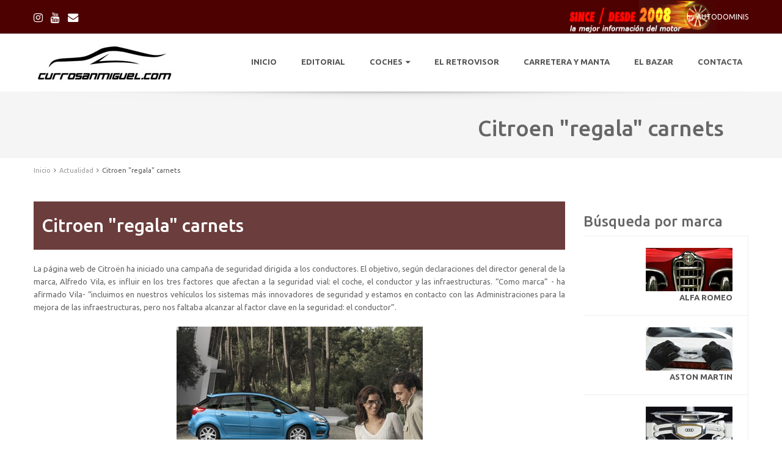

--- FILE ---
content_type: text/html; charset=utf-8
request_url: https://www.currosanmiguel.com/prueba/302/citroen-regala-carnets
body_size: 6048
content:
<!DOCTYPE html>
<html lang="es-ES">
<head>
<title>Citroen "regala" carnets</title>
<meta charset="utf-8">
<meta http-equiv="X-UA-Compatible" content="IE=edge">
<meta name="viewport" content="width=device-width, initial-scale=1.0">
<meta name="description" content="Citroen "regala" carnets, Promociones Citroen. Citroen carnet de conducir. Citroen seguridad vial.">
<meta name="keywords" content="Citroen "regala" carnets, Ofertas Citroen, promocion citroen, descuentos citroen, carnet de conducir gratis, autoescuelas baratas, precio carnet de conducir, sacarse el carnet gratis, subvenciones carnet de conducir, cursos de seguridad vial, cursos de conduccion noviembre, cursos de conduccion diciembre, oferta cursos de conduccion, curso de conduccion segura, regalos citroen, es verdad que citroen regala el carnet de conducir, concurso citroen,  ">
<meta name="author" content="Dual Solution">

<link rel="icon" href="https://www.currosanmiguel.com/images/favicon.ico" type="image/x-icon">
<link href="https://fonts.googleapis.com/css?family=Andada" rel="stylesheet"> 
<link href="https://fonts.googleapis.com/css?family=Ubuntu:300,300i,400,400i,500,500i,700,700i" rel="stylesheet"> 
<!--[if lt IE 10]>
    <div style="background: #212121; padding: 10px 0; box-shadow: 3px 3px 5px 0 rgba(0,0,0,.3); clear: both; text-align:center; position: relative; z-index:1;"><a href="https://windows.microsoft.com/">Se recomienda que actualices tu navegador Web.</a></div>
    <script src="https://www.currosanmiguel.com/js/html5shiv.min.js"></script>
<![endif]-->
        
 
<link href="https://www.currosanmiguel.com/css/jquery-ui.css" rel="stylesheet">
<link href="https://www.currosanmiguel.com/css/bootstrap.css" rel="stylesheet">
<link href="https://www.currosanmiguel.com/css/font-awesome.css" rel="stylesheet">
<link href="https://www.currosanmiguel.com/css/elegant-icons.css" rel="stylesheet">

<link href="https://www.currosanmiguel.com/css/gflexslider.css" rel="stylesheet"> <!-- ** -->

<link href="https://www.currosanmiguel.com/css/superslides.css" rel="stylesheet">
<link href="https://www.currosanmiguel.com/css/animate.css" rel="stylesheet">
<link href="https://www.currosanmiguel.com/css/select2.css" rel="stylesheet">
<link href="https://www.currosanmiguel.com/css/style.css" rel="stylesheet">


<!-- HTML5 Shim and Respond.js IE8 support of HTML5 elements and media queries -->
<!-- ojo: Respond.js doesn't work if you view the page via file:// -->
<!--[if lt IE 9]>
  <script src="https://oss.maxcdn.com/html5shiv/3.7.2/html5shiv.min.js"></script>
  <script src="https://oss.maxcdn.com/respond/1.4.2/respond.min.js"></script>
<![endif]-->
<style type="text/css">
.flex-caption {
  width: 100%;
  padding: 2%;
  left: 0;
  bottom: 0;
  background: rgba(0, 0, 0, 0.83);
  color: #fff;
  text-shadow: 0 -1px 0 rgba(0,0,0,.3);
  font-size: 14px;
  line-height: 18px;
}
</style>

</head>

<body class="not-front page-details">

<!-- Google tag (gtag.js) -->
<script async src="https://www.googletagmanager.com/gtag/js?id=G-XPR1PLXPCQ"></script>
<script>
  window.dataLayer = window.dataLayer || [];
  function gtag(){dataLayer.push(arguments);}
  gtag('js', new Date());

  gtag('config', 'G-XPR1PLXPCQ');
</script>
<div id="main">


<div class="top0">
  <div class="container">

   <div class="block-left">      
      <div class="social_wrapper">
        <ul class="social clearfix">
          <li><a href="https://www.instagram.com/currosanmiguel/" target="_blank" title="Sigue a Curro San Miguel en Instagram"><i class="fa fa-lg fa-instagram"></i></a></li>
          <li><a href="https://www.youtube.com/channel/UCIpqzmr1GhDC579Nz8RYmPQ/" target="_blank" title="Sigue a Curro San Miguel en Youtube"><i class="fa fa-lg fa-youtube"></i></a></li>
          <li><a href="https://www.currosanmiguel.com/contacta.html" title="Curro San Miguel"><i class="fa fa-lg fa-envelope"></i></a></li>
        </ul>
      </div>
    </div>
    
    
    <div class="block-right">
      <div class="byautodominis" style="text-transform:none;">by AUTODOMINIS</div>
    </div>

  </div>
</div>

<div id="top1">
<div class="top2_wrapper" id="top2">
<div class="container">

<div class="top2 clearfix">

<header>
  <div class="logo_wrapper" >
    <a href="https://www.currosanmiguel.com/" class="logo scroll-to" title="Curro San Miguel - Periodista y probador de coches">
      <img src="https://www.currosanmiguel.com/img/layout/curro-san-miguel_logo.jpg" alt="Curro San Miguel - Periodista y probador de coches" class="img-responsive" />
    </a>
  </div>
</header>

<div class="navbar navbar_ navbar-default">
  <button type="button" class="navbar-toggle collapsed" data-toggle="collapse" data-target=".navbar-collapse">
    <span class="sr-only">Navegacion - Menu</span>
    <span class="icon-bar"></span>
    <span class="icon-bar"></span>
    <span class="icon-bar"></span>
  </button>
  <div class="navbar-collapse navbar-collapse_ collapse">
    <ul class="nav navbar-nav sf-menu clearfix">
        <li><a href="https://www.currosanmiguel.com/" title="Periodista probador de coches - Curro San Miguel">Inicio</a></li>
        <li><a href="https://www.currosanmiguel.com/editorial.html" title="Editorial - Curro San Miguel">Editorial</a></li>
      
       <li class="sub-menu sub-menu-1"><a href="#" title="Mundo del motor y los coches">Coches<i class="fa fa-caret-down"></i></a>
        <ul>
            <li><a href="https://www.currosanmiguel.com/novedades.html" title="Novedades del Mundo del motor y de los coches">Novedades</a></li>
            <li><a href="https://www.currosanmiguel.com/actualidad.html" title="Actualidad del Mundo del motor y de los coches">Actualidad</a></li>
            <li><a href="https://www.currosanmiguel.com/listado-pruebas.html" title="Pruebas de coches y recomendaciones">Pruebas</a></li>
        </ul>
      </li>  
      <li><a href="https://www.currosanmiguel.com/listado-retrovisor.html" title="Una mirada atras en el tiempo del mundo del motor">El Retrovisor</a></li>
      <li><a href="https://www.currosanmiguel.com/listado-rutas.html" title="Rutas en coche que te encantaran">Carretera y Manta</a></li>
      <li><a href="https://www.currosanmiguel.com/bazar.html" title="Bazar de recomendaciones de articulos del mundo del motor">El Bazar</a></li>
      <li><a href="https://www.currosanmiguel.com/contacta.html" title="Contacta Curro San Miguel.com">Contacta</a></li>
    </ul>
  </div>
</div>


</div>

</div>
</div>

</div> <!-- f top1 -->

<div class="top3-wrapper">
  <div class="container">
    <div class="top3 clearfix">

      <div class="tabs-wrapper">       
        <h1>Citroen "regala" carnets</h1>
      </div>

     
    </div>
  </div>
</div>


<div class="breadcrumbs1_wrapper">
  <div class="container">
    <div class="breadcrumbs1"><a href="https://www.currosanmiguel.com/">Inicio</a><span></span><a href="https://www.currosanmiguel.com/actualidad.html">Actualidad</a><span></span>Citroen "regala" carnets</div>
  </div>
</div>





<div id="content" class="prueba_coche">
  <div class="container">

    <div class="row">
 
      <div class="col-sm-12 col-md-9 txt_prueba">

            
            <div style="background:#6b3d3c;color:#fff;padding:0.2em 1em 1em 1em;">  
       <h2>Citroen "regala" carnets</h2>
             <p></p>
       </div>

          <br /> 
                  
		  <div class="cuerpo_noticia">La página web de Citroën ha iniciado una campaña de seguridad dirigida a los conductores. El objetivo, según declaraciones del director general de la marca, Alfredo Vila, es influir en los tres factores que afectan a la seguridad vial: el coche, el conductor y las infraestructuras. “Como marca” - ha afirmado Vila- “incluimos en nuestros vehículos los sistemas más innovadores de seguridad y estamos en contacto con las Administraciones para la mejora de las infraestructuras, pero nos faltaba alcanzar al factor clave en la seguridad: el conductor”. <br /><br /><div align="center"><img src="https://www.currosanmiguel.com/imagenes/c_img/archivos/603_imagen.jpg" border="0" /></div><br /><br />El 3 de noviembre, la página web de Citroën da un paso más en esta preocupación por la seguridad, esta vez, dirigido a los jóvenes. Sacarse el carnet de conducir es una de sus mayores ilusiones cuando cumplen 18 años. Citroën les ayuda a hacer realidad esta ilusión, pero aumentada ya que, además del carnet, les regala un curso para aprender a conducir con seguridad y a dominar el vehículo en situaciones extremas. El lema sería, según Alfredo Vila, disfrutar al volante, pero con seguridad.<br /><br />El concurso convocado en www.citroen.es está dirigido a jóvenes entre 17 y 30 años. A  aquellos que ya están en posesión del carnet de conducir, les regala, además del curso de conducción segura, un seguro de automóvil diseñado para conductores noveles, que premia a los más prudentes, ofreciéndoles una serie de servicios extra de seguridad. ¿Cómo participar? Jugando. Se trata de realizar un puzzle. Todos los participantes entrarán en el sorteo, mientras que los tres que lo resuelvan en el menor tiempo, recibirán un ordenador portátil. Un score situado en el site www.puzzlecitroen.com, mostrará en todo momento a los mejor posicionados. El concurso finalizará el 30 de noviembre. <br /> <br /></div>

    
          
          
          
          <br/><br/>
          
   
        
        
                                  
                
         

<!-- AddThis Button BEGIN -->
<div id="redes" class="addthis_toolbox addthis_default_style addthis_32x32_style">
<a class="addthis_button_facebook at300b" title="Facebook" href="#"><span class="at-icon-wrapper" style="background-color: rgb(59, 89, 152); line-height: 32px; height: 32px; width: 32px;"><svg xmlns="http://www.w3.org/2000/svg" xmlns:xlink="http://www.w3.org/1999/xlink" viewBox="0 0 32 32" version="1.1" role="img" aria-labelledby="at-svg-facebook-1" class="at-icon at-icon-facebook" style="width: 32px; height: 32px;" title="Facebook" alt="Facebook"><title id="at-svg-facebook-1">Facebook</title><g><path d="M22 5.16c-.406-.054-1.806-.16-3.43-.16-3.4 0-5.733 1.825-5.733 5.17v2.882H9v3.913h3.837V27h4.604V16.965h3.823l.587-3.913h-4.41v-2.5c0-1.123.347-1.903 2.198-1.903H22V5.16z" fill-rule="evenodd"></path></g></svg></span></a>
<a class="addthis_button_twitter at300b" title="Twitter" href="#"><span class="at-icon-wrapper" style="background-color: rgb(29, 161, 242); line-height: 32px; height: 32px; width: 32px;"><svg xmlns="http://www.w3.org/2000/svg" xmlns:xlink="http://www.w3.org/1999/xlink" viewBox="0 0 32 32" version="1.1" role="img" aria-labelledby="at-svg-twitter-2" class="at-icon at-icon-twitter" style="width: 32px; height: 32px;" title="Twitter" alt="Twitter"><title id="at-svg-twitter-2">Twitter</title><g><path d="M27.996 10.116c-.81.36-1.68.602-2.592.71a4.526 4.526 0 0 0 1.984-2.496 9.037 9.037 0 0 1-2.866 1.095 4.513 4.513 0 0 0-7.69 4.116 12.81 12.81 0 0 1-9.3-4.715 4.49 4.49 0 0 0-.612 2.27 4.51 4.51 0 0 0 2.008 3.755 4.495 4.495 0 0 1-2.044-.564v.057a4.515 4.515 0 0 0 3.62 4.425 4.52 4.52 0 0 1-2.04.077 4.517 4.517 0 0 0 4.217 3.134 9.055 9.055 0 0 1-5.604 1.93A9.18 9.18 0 0 1 6 23.85a12.773 12.773 0 0 0 6.918 2.027c8.3 0 12.84-6.876 12.84-12.84 0-.195-.005-.39-.014-.583a9.172 9.172 0 0 0 2.252-2.336" fill-rule="evenodd"></path></g></svg></span></a>
<a class="addthis_button_print at300b" title="Imprimir" href="#"><span class="at-icon-wrapper" style="background-color: rgb(115, 138, 141); line-height: 32px; height: 32px; width: 32px;"><svg xmlns="http://www.w3.org/2000/svg" xmlns:xlink="http://www.w3.org/1999/xlink" viewBox="0 0 32 32" version="1.1" role="img" aria-labelledby="at-svg-print-3" class="at-icon at-icon-print" style="width: 32px; height: 32px;" title="Print" alt="Print"><title id="at-svg-print-3">Print</title><g><path d="M24.67 10.62h-2.86V7.49H10.82v3.12H7.95c-.5 0-.9.4-.9.9v7.66h3.77v1.31L15 24.66h6.81v-5.44h3.77v-7.7c-.01-.5-.41-.9-.91-.9zM11.88 8.56h8.86v2.06h-8.86V8.56zm10.98 9.18h-1.05v-2.1h-1.06v7.96H16.4c-1.58 0-.82-3.74-.82-3.74s-3.65.89-3.69-.78v-3.43h-1.06v2.06H9.77v-3.58h13.09v3.61zm.75-4.91c-.4 0-.72-.32-.72-.72s.32-.72.72-.72c.4 0 .72.32.72.72s-.32.72-.72.72zm-4.12 2.96h-6.1v1.06h6.1v-1.06zm-6.11 3.15h6.1v-1.06h-6.1v1.06z"></path></g></svg></span></a>
<a class="addthis_button_email at300b" target="_blank" title="Correo" href="#"><span class="at-icon-wrapper" style="background-color: rgb(132, 132, 132); line-height: 32px; height: 32px; width: 32px;"><svg xmlns="http://www.w3.org/2000/svg" xmlns:xlink="http://www.w3.org/1999/xlink" viewBox="0 0 32 32" version="1.1" role="img" aria-labelledby="at-svg-email-4" class="at-icon at-icon-email" style="width: 32px; height: 32px;" title="Email" alt="Email"><title id="at-svg-email-4">Email</title><g><g fill-rule="evenodd"></g><path d="M27 22.757c0 1.24-.988 2.243-2.19 2.243H7.19C5.98 25 5 23.994 5 22.757V13.67c0-.556.39-.773.855-.496l8.78 5.238c.782.467 1.95.467 2.73 0l8.78-5.238c.472-.28.855-.063.855.495v9.087z"></path><path d="M27 9.243C27 8.006 26.02 7 24.81 7H7.19C5.988 7 5 8.004 5 9.243v.465c0 .554.385 1.232.857 1.514l9.61 5.733c.267.16.8.16 1.067 0l9.61-5.733c.473-.283.856-.96.856-1.514v-.465z"></path></g></svg></span></a>
<a class="addthis_button_compact at300m" href="#"><span class="at-icon-wrapper" style="background-color: rgb(255, 101, 80); line-height: 32px; height: 32px; width: 32px;"><svg xmlns="http://www.w3.org/2000/svg" xmlns:xlink="http://www.w3.org/1999/xlink" viewBox="0 0 32 32" version="1.1" role="img" aria-labelledby="at-svg-addthis-5" class="at-icon at-icon-addthis" style="width: 32px; height: 32px;" title="More" alt="More"><title id="at-svg-addthis-5">Addthis</title><g><path d="M18 14V8h-4v6H8v4h6v6h4v-6h6v-4h-6z" fill-rule="evenodd"></path></g></svg></span></a>
<div class="atclear"></div></div>
<script src="https://s7.addthis.com/js/250/addthis_widget.js" type="text/javascript">
</script>
<!-- AddThis Button END --> 

   
     

      </div> <!-- f col 12 -->
      
      
<div class="col-sm-12 col-md-3">
      
  <h3>B&uacute;squeda por marca</h3>
  
<ul class="ul1">
<li><a href="https://www.currosanmiguel.com/marcas/2/alfa-romeo" title="Alfa Romeo"><img src="https://www.currosanmiguel.com/imagenes/c_img/archivos/2_logotipo.jpg" alt="Alfa Romeo" /><br/>Alfa Romeo</a></li>
<li><a href="https://www.currosanmiguel.com/marcas/3/aston-martin" title="Aston Martin"><img src="https://www.currosanmiguel.com/imagenes/c_img/archivos/3_logotipo.jpg" alt="Aston Martin" /><br/>Aston Martin</a></li>
<li><a href="https://www.currosanmiguel.com/marcas/4/audi" title="Audi"><img src="https://www.currosanmiguel.com/imagenes/c_img/archivos/4_logotipo.jpg" alt="Audi" /><br/>Audi</a></li>
<li><a href="https://www.currosanmiguel.com/marcas/5/bentley" title="Bentley"><img src="https://www.currosanmiguel.com/imagenes/c_img/archivos/5_logotipo.jpg" alt="Bentley" /><br/>Bentley</a></li>
<li><a href="https://www.currosanmiguel.com/marcas/6/bmw" title="BMW"><img src="https://www.currosanmiguel.com/imagenes/c_img/archivos/6_logotipo.jpg" alt="BMW" /><br/>BMW</a></li>
<li><a href="https://www.currosanmiguel.com/marcas/9/chevrolet" title="Chevrolet"><img src="https://www.currosanmiguel.com/imagenes/c_img/archivos/9_logotipo.jpg" alt="Chevrolet" /><br/>Chevrolet</a></li>
<li><a href="https://www.currosanmiguel.com/marcas/11/citren" title="Citröen"><img src="https://www.currosanmiguel.com/imagenes/c_img/archivos/11_logotipo.jpg" alt="Citröen" /><br/>Citröen</a></li>
<li><a href="https://www.currosanmiguel.com/marcas/13/dacia" title="Dacia"><img src="https://www.currosanmiguel.com/imagenes/c_img/archivos/13_logotipo.jpg" alt="Dacia" /><br/>Dacia</a></li>
<li><a href="https://www.currosanmiguel.com/marcas/48/ds" title="DS"><img src="https://www.currosanmiguel.com/imagenes/c_img/archivos/48_logotipo.jpg" alt="DS" /><br/>DS</a></li>
<li><a href="https://www.currosanmiguel.com/marcas/15/ferrari" title="Ferrari"><img src="https://www.currosanmiguel.com/imagenes/c_img/archivos/15_logotipo.jpg" alt="Ferrari" /><br/>Ferrari</a></li>
<li><a href="https://www.currosanmiguel.com/marcas/16/fiat" title="Fiat"><img src="https://www.currosanmiguel.com/imagenes/c_img/archivos/16_logotipo.jpg" alt="Fiat" /><br/>Fiat</a></li>
<li><a href="https://www.currosanmiguel.com/marcas/17/ford" title="Ford"><img src="https://www.currosanmiguel.com/imagenes/c_img/archivos/17_logotipo.jpg" alt="Ford" /><br/>Ford</a></li>
<li><a href="https://www.currosanmiguel.com/marcas/18/honda" title="Honda"><img src="https://www.currosanmiguel.com/imagenes/c_img/archivos/18_logotipo.jpg" alt="Honda" /><br/>Honda</a></li>
<li><a href="https://www.currosanmiguel.com/marcas/19/hyundai" title="Hyundai"><img src="https://www.currosanmiguel.com/imagenes/c_img/archivos/19_logotipo.jpg" alt="Hyundai" /><br/>Hyundai</a></li>
<li><a href="https://www.currosanmiguel.com/marcas/20/infiniti" title="Infiniti"><img src="https://www.currosanmiguel.com/imagenes/c_img/archivos/20_logotipo.jpg" alt="Infiniti" /><br/>Infiniti</a></li>
<li><a href="https://www.currosanmiguel.com/marcas/21/jaguar" title="Jaguar"><img src="https://www.currosanmiguel.com/imagenes/c_img/archivos/21_logotipo.jpg" alt="Jaguar" /><br/>Jaguar</a></li>
<li><a href="https://www.currosanmiguel.com/marcas/22/jeep" title="Jeep"><img src="https://www.currosanmiguel.com/imagenes/c_img/archivos/22_logotipo.jpg" alt="Jeep" /><br/>Jeep</a></li>
<li><a href="https://www.currosanmiguel.com/marcas/23/kia" title="Kia"><img src="https://www.currosanmiguel.com/imagenes/c_img/archivos/23_logotipo.jpg" alt="Kia" /><br/>Kia</a></li>
<li><a href="https://www.currosanmiguel.com/marcas/25/land-rover" title="Land Rover"><img src="https://www.currosanmiguel.com/imagenes/c_img/archivos/25_logotipo.jpg" alt="Land Rover" /><br/>Land Rover</a></li>
<li><a href="https://www.currosanmiguel.com/marcas/26/lexus" title="Lexus"><img src="https://www.currosanmiguel.com/imagenes/c_img/archivos/26_logotipo.jpg" alt="Lexus" /><br/>Lexus</a></li>
<li><a href="https://www.currosanmiguel.com/marcas/27/mazda" title="Mazda"><img src="https://www.currosanmiguel.com/imagenes/c_img/archivos/27_logotipo.jpg" alt="Mazda" /><br/>Mazda</a></li>
<li><a href="https://www.currosanmiguel.com/marcas/28/mercedes-benz" title="Mercedes Benz"><img src="https://www.currosanmiguel.com/imagenes/c_img/archivos/28_logotipo.jpg" alt="Mercedes Benz" /><br/>Mercedes Benz</a></li>
<li><a href="https://www.currosanmiguel.com/marcas/29/mini" title="Mini"><img src="https://www.currosanmiguel.com/imagenes/c_img/archivos/29_logotipo.jpg" alt="Mini" /><br/>Mini</a></li>
<li><a href="https://www.currosanmiguel.com/marcas/30/mitsubishi" title="Mitsubishi"><img src="https://www.currosanmiguel.com/imagenes/c_img/archivos/30_logotipo.jpg" alt="Mitsubishi" /><br/>Mitsubishi</a></li>
<li><a href="https://www.currosanmiguel.com/marcas/31/nissan" title="Nissan"><img src="https://www.currosanmiguel.com/imagenes/c_img/archivos/31_logotipo.jpg" alt="Nissan" /><br/>Nissan</a></li>
<li><a href="https://www.currosanmiguel.com/marcas/32/opel" title="Opel"><img src="https://www.currosanmiguel.com/imagenes/c_img/archivos/32_logotipo.jpg" alt="Opel" /><br/>Opel</a></li>
<li><a href="https://www.currosanmiguel.com/marcas/33/peugeot" title="Peugeot"><img src="https://www.currosanmiguel.com/imagenes/c_img/archivos/33_logotipo.jpg" alt="Peugeot" /><br/>Peugeot</a></li>
<li><a href="https://www.currosanmiguel.com/marcas/34/porsche" title="Porsche"><img src="https://www.currosanmiguel.com/imagenes/c_img/archivos/34_logotipo.jpg" alt="Porsche" /><br/>Porsche</a></li>
<li><a href="https://www.currosanmiguel.com/marcas/35/renault" title="Renault"><img src="https://www.currosanmiguel.com/imagenes/c_img/archivos/35_logotipo.jpg" alt="Renault" /><br/>Renault</a></li>
<li><a href="https://www.currosanmiguel.com/marcas/37/saab" title="Saab"><img src="https://www.currosanmiguel.com/imagenes/c_img/archivos/37_logotipo.gif" alt="Saab" /><br/>Saab</a></li>
<li><a href="https://www.currosanmiguel.com/marcas/38/seat" title="Seat"><img src="https://www.currosanmiguel.com/imagenes/c_img/archivos/38_logotipo.jpg" alt="Seat" /><br/>Seat</a></li>
<li><a href="https://www.currosanmiguel.com/marcas/39/skoda" title="Skoda"><img src="https://www.currosanmiguel.com/imagenes/c_img/archivos/39_logotipo.jpg" alt="Skoda" /><br/>Skoda</a></li>
<li><a href="https://www.currosanmiguel.com/marcas/40/smart" title="Smart"><img src="https://www.currosanmiguel.com/imagenes/c_img/archivos/40_logotipo.jpg" alt="Smart" /><br/>Smart</a></li>
<li><a href="https://www.currosanmiguel.com/marcas/41/ssangyong" title="Ssangyong"><img src="https://www.currosanmiguel.com/imagenes/c_img/archivos/41_logotipo.gif" alt="Ssangyong" /><br/>Ssangyong</a></li>
<li><a href="https://www.currosanmiguel.com/marcas/42/subaru" title="Subaru"><img src="https://www.currosanmiguel.com/imagenes/c_img/archivos/42_logotipo.jpg" alt="Subaru" /><br/>Subaru</a></li>
<li><a href="https://www.currosanmiguel.com/marcas/43/suzuki" title="Suzuki"><img src="https://www.currosanmiguel.com/imagenes/c_img/archivos/43_logotipo.jpg" alt="Suzuki" /><br/>Suzuki</a></li>
<li><a href="https://www.currosanmiguel.com/marcas/44/toyota" title="Toyota"><img src="https://www.currosanmiguel.com/imagenes/c_img/archivos/44_logotipo.jpg" alt="Toyota" /><br/>Toyota</a></li>
<li><a href="https://www.currosanmiguel.com/marcas/45/volkswagen" title="Volkswagen"><img src="https://www.currosanmiguel.com/imagenes/c_img/archivos/45_logotipo.jpg" alt="Volkswagen" /><br/>Volkswagen</a></li>
<li><a href="https://www.currosanmiguel.com/marcas/46/volvo" title="Volvo"><img src="https://www.currosanmiguel.com/imagenes/c_img/archivos/46_logotipo.jpg" alt="Volvo" /><br/>Volvo</a></li>
</ul>
    
</div>      
      
    </div>

  </div>
</div> <!-- f content -->





<div class="bot1-wrapper">
  <div class="container">
    <div class="bot1 clearfix">
      <div class="row">
        <div class="col-sm-3"></div>
        
        <div class="col-sm-3">        
          <div class="news-block">
           <div class="news1">
              <figure><img src="https://www.currosanmiguel.com/img/equipo-c/curro.jpg" alt="Curro San Miguel.com" class="img-responsive" /></figure>
            
            </div>           
           
          </div>

        </div>
        
        
        <div class="col-sm-3">   
        <div class="bot1-title"><span>Equipo C</span></div>      
          <div class="news-block">
            <div class="news1">              
              <div class="txt1">Francisco -Curro- San Miguel (Editor), Marisa Castre (Directora de Contenidos), Manuel dCP, F. David Arós, Michael D. Hesse, David S. Pareja (Colaboradores), Roberto Sanjuan (Webmaster).</div> 
            </div>           
           
          </div>

        </div>
       
               
        
        
      </div>
    </div>
  </div>
</div> <!-- f bot1 -->


<div class="bot2-wrapper">
  <div class="container">
    <div class="bot2 clearfix">
      <div class="right-block">
        <div class="social2_wrapper">
          <ul class="social2 clearfix">
            <li><a href="https://www.instagram.com/currosanmiguel/" target="_blank" title="Sigue a Curro San Miguel en Instagram"><span aria-hidden="true" class="ei social_instagram_square"></span></a></li> 
            <li><a href="https://www.youtube.com/channel/UCIpqzmr1GhDC579Nz8RYmPQ/" target="_blank" title="Sigue a Curro San Miguel en Youtube"><span aria-hidden="true" class="ei social_youtube_square"></span></a></li>
          </ul>
        </div>
        <div class="menu2_wrapper">
          <ul class="menu2 clearfix">
            <li><a href="https://www.currosanmiguel.com/" title="Periodista probador de coches - Curro San Miguel">Inicio</a></li>
            <li><a href="https://www.currosanmiguel.com/editorial.html" title="Editorial - Curro San Miguel">Editorial</a></li>
            <li><a href="https://www.currosanmiguel.com/listado-pruebas.html" title="Pruebas de coches y recomendaciones">Pruebas deCoches</a></li>
            <li><a href="https://www.currosanmiguel.com/actualidad.html" title="Actualidad del Mundo del motor y de los coches">Actualidad</a></li>
            <li><a href="https://www.currosanmiguel.com/novedades.html" title="Novedades del Mundo del motor y de los coches">Novedades</a></li>          
            <li><a href="https://www.currosanmiguel.com/listado-retrovisor.html" title="Una mirada atras en el tiempo del mundo del motor">El retrovisor</a></li>
            <li><a href="https://www.currosanmiguel.com/listado-rutas.html" title="Rutas en coche que te encantaran">Carretera y Manta</a></li>   
            <li><a href="https://www.currosanmiguel.com/bazar.html" title="Bazar de recomendaciones de articulos del mundo del motor">El Bazar</a></li>          
            <li><a href="https://www.currosanmiguel.com/contacta.html" title="Contacta Curro San Miguel.com">Contacta</a></li>

          </ul>
        </div>
      </div>
      <div class="left-block">
        <div class="logo2_wrapper">
          <a href="https://www.currosanmiguel.com/" class="logo2" title="Curro San Miguel - periodista de coches y probador de coches">
            <img src="https://www.currosanmiguel.com/img/layout/curro-san-miguel_logo2.jpg" alt="Curro San Miguel - periodista de coches y probador de coches" class="img-responsive">
          </a>
        </div>
        <div class="copyrights">S.XXI De Cero a Cien Comunicación SL &copy; 2018 <a href="https://www.currosanmiguel.com/" title="Aviso Legal - Privacidad">Privacidad - Legal</a></div>
        <div id="developer-info"><br/><a href="http://www.dualsolution.com" title="Dise&ntilde;o desarrollo Web Madrid" target="_blank">Dise&ntilde;o Web [Dual Solution]</a></div></div>
      </div>

    </div>
  </div>
</div>


</div><!-- f main -->


<script src="https://www.currosanmiguel.com/js/jquery.js"></script>
<script src="https://www.currosanmiguel.com/js/jquery-ui.js"></script>
<script src="https://www.currosanmiguel.com/js/jquery-migrate-1.2.1.min.js"></script>
<script src="https://www.currosanmiguel.com/js/jquery.easing.1.3.js"></script>
<script src="https://www.currosanmiguel.com/js/superfish.js"></script>
<script src="https://www.currosanmiguel.com/js/jquery.flexslider-min.js"></script>  <!-- ** -->
<script src="https://www.currosanmiguel.com/js/select2.js"></script>
<script src="https://www.currosanmiguel.com/js/jquery.superslides.js"></script>
<script src="https://www.currosanmiguel.com/js/jquery.sticky.js"></script>
<script src="https://www.currosanmiguel.com/js/jquery.appear.js"></script>
<script src="https://www.currosanmiguel.com/js/jquery.ui.totop.js"></script>
<script src="https://www.currosanmiguel.com/js/jquery.caroufredsel.js"></script>
<script src="https://www.currosanmiguel.com/js/jquery.touchSwipe.min.js"></script>
<script src="https://www.currosanmiguel.com/js/jquery.parallax-1.1.3.resize.js"></script>
<script src="https://www.currosanmiguel.com/js/SmoothScroll.js"></script>
<script src="https://www.currosanmiguel.com/js/scripts.js"></script>

<script src="https://www.currosanmiguel.com/js/bootstrap.min.js"></script>
</body>
</html>

--- FILE ---
content_type: text/css
request_url: https://www.currosanmiguel.com/css/superslides.css
body_size: 974
content:
#slides {position: relative;}
#slides .slides-container {display: none;}
#slides .scrollable {*zoom: 1; position: relative; top: 0; left: 0; overflow-y: auto; -webkit-overflow-scrolling: touch; height: 100%;}
#slides .scrollable:after {content: ""; display: table; clear: both;}

.slides-navigation {}
.slides-navigation a {position: absolute; z-index: 10; display: block; width: 30px; height: 66px; text-decoration: none; top: 50%; margin-top: -33px;background: url(../images/prev.png) center center no-repeat rgba(0, 0, 0, 0.5);
transition: all 0.3s ease-out; -moz-transition: all 0.3s ease-out; -webkit-transition: all 0.3s ease-out; -o-transition: all 0.3s ease-out;
}
.slides-navigation a.prev {left: 0;}
.slides-navigation a.next {right: 0; background-image: url(../images/next.png);}
.slides-navigation a:hover{background-color: #000; width: 50px;}
.slides-navigation a.next:hover{}

.slides-pagination {
  position: absolute;
  z-index: 3;
  bottom: 5%;
  text-align: center;
  width: 100%;
}
.slides-pagination a {
  width: 17px;
  height: 17px;
  display: inline-block;
  text-indent: -100%;
  overflow: hidden;
  background: #fff;
  margin: 0 5px;
  border-radius:50%; -moz-border-radius:50%; -webkit-border-radius:50%;
  box-shadow: 0px 0px 3px 3px rgba(0, 0, 0, 0.17); moz-box-shadow: 0px 0px 3px 3px rgba(0, 0, 0, 0.17); -webkit-box-shadow: 0px 0px 3px 3px rgba(0, 0, 0, 0.17);
  transition: all 0.3s ease-out; -moz-transition: all 0.3s ease-out; -webkit-transition: all 0.3s ease-out; -o-transition: all 0.3s ease-out;
}

.slides-pagination a:hover, .slides-pagination a.current {
  background: #f2bf02;
}

.slides-container {}
.slides-container .caption{position: absolute; width: 100%; top: 50%; margin-top: -180px; text-align: left; color: #fff;font-family: 'Open Sans Condensed'; line-height: 1; font-weight: 700;}
.slides-container .caption .txt1{ font-size: 23px; padding-bottom: 20px;letter-spacing: 1px;}
.slides-container .caption .txt1 span{display: inline-block; position: relative; padding-left: 15px; padding-right: 15px;}
.slides-container .caption .txt1 span:before{content: ''; display: block; width: 4px; height: 100%; background: #fff; position: absolute; left: 0; top: 0;}
.slides-container .caption .txt1 span:after{content: ''; display: block; width: 4px; height: 100%; background: #fff; position: absolute; right: 0; top: 0;}
.slides-container .caption .txt2{font-size: 56px; padding-bottom: 20px;}
.slides-container .caption .txt3{font-size: 25px; padding-bottom: 25px; letter-spacing: 2px;}
.slides-container .caption .txt4{font-size: 25px; padding-bottom: 25px; letter-spacing: 2px;}
.slides-container .caption .txt3 span{display: inline-block; background: #e30000; font-size: 20px; padding: 5px 35px; vertical-align: top; margin-left: 25px;}
.slides-container .caption .txt4 span{display: inline-block; background: #1c2931; font-size: 20px; padding: 5px 35px; vertical-align: top; margin-left: 25px;}

.slides-container .caption .link1{}

.slider-link1{display: inline-block; text-decoration: none; color: #444444; font-weight: 700; font-family: 'Open Sans Condensed'; font-size: 19px; line-height: 50px; padding: 0 60px 0 25px; text-transform: uppercase; letter-spacing: 1px; background: #fff; position: relative; overflow: hidden;}
.slider-link1:hover{color: #444444;}
.slider-link1 span{position: relative; display: inline-block;}
.slider-link1:before{content: ''; display: block; width: 60px; height: 60px; background: #1c2931; position: absolute; right: -10px; top: 0;
transition: all 0.3s ease-out; -moz-transition: all 0.3s ease-out; -webkit-transition: all 0.3s ease-out; -o-transition: all 0.3s ease-out;
    -webkit-transform: skewX(-25deg);
    -ms-transform: skewX(-25deg);
    transform: skewX(-25deg);
}
.slider-link1:hover:before{background: #e30000;}
.slider-link1:after{ content: "\f105"; font-family: 'FontAwesome'; display: inline-block; position: absolute; right: 0; top: 0; font-size: 20px; color: #fff; width: 42px; text-align: center;}


.slider-link2{display: inline-block; text-decoration: none; color: #444444; font-weight: 700; font-family: 'Open Sans Condensed'; font-size: 19px; line-height: 50px; padding: 0 60px 0 25px; text-transform: uppercase; letter-spacing: 1px; background: #fff; position: relative; overflow: hidden;}
.slider-link2:hover{color: #444444;}
.slider-link2 span{position: relative; display: inline-block;}
.slider-link2:before{content: ''; display: block; width: 60px; height: 60px; background: #1c2931; position: absolute; right: -10px; top: 0;
  transition: all 0.3s ease-out; -moz-transition: all 0.3s ease-out; -webkit-transition: all 0.3s ease-out; -o-transition: all 0.3s ease-out;
  -webkit-transform: skewX(-25deg);
  -ms-transform: skewX(-25deg);
  transform: skewX(-25deg);
}
.slider-link2:hover:before{background: #9cbbcc
;}
.slider-link2:after{ content: "\f105"; font-family: 'FontAwesome'; display: inline-block; position: absolute; right: 0; top: 0; font-size: 20px; color: #fff; width: 42px; text-align: center;}

@media (max-width: 991px) {

}

@media (max-width: 767px) {
  .slides-container .caption{margin-top: -58px;}

  .slides-container .caption .txt1{font-size: 20px; padding-bottom: 10px;}
  .slides-container .caption .txt2{font-size: 36px; padding-bottom: 10px;}
  .slides-container .caption .txt3{padding-bottom: 10px;}
  .slides-container .caption .link1{display: none;}
}

@media (max-width: 480px) {
  .slides-container .caption{margin-top: -14px;}

  .slides-container .caption .txt1{display: none;}
  .slides-container .caption .txt3{display: none;}
  .slides-container .caption .txt2{font-size: 26px; padding-bottom: 0px;}
}

@media(min-width: 320px) and (max-width: 767px) {.slides-container .caption{margin-left:30px;}}

--- FILE ---
content_type: text/css
request_url: https://www.currosanmiguel.com/css/style.css
body_size: 9346
content:
/* GOOGLE FONTS */
@import url('https://fonts.googleapis.com/css?family=Open+Sans+Condensed:300,300i,700');
@import url('https://fonts.googleapis.com/css?family=Open+Sans:300,300i,400,400i,600,600i,700,700i,800,800i');
/* Glob prop ======================================================== */
a[href^="tel:"] { color: inherit; text-decoration: none;}
::selection{ background:#eea11a!important; color:#fff}
::-moz-selection{ background:#eea11a!important; color:#fff}

a{ color:#666666; text-decoration: underline; outline:none}
a:hover{ color:#666666; text-decoration: none; outline:none}

body{ background:#fff; border:0; font: 13px 'Ubuntu', Arial, Helvetica, sans-serif; color:#666666 ; line-height:1.6154; min-width:320px;}

.container { position: relative; min-width: 320px;}

#main{margin: 0 auto; position: relative; overflow: hidden;}

/* Page Animated item Styles */
.animated {visibility: hidden;}
.visible {visibility: visible;}

/* ============================= header ====================== */
.top0 {position: relative; background:#4d0100 url("../img/layout/top_bg.jpg") no-repeat 100% center; padding: 20px 0 19px; height: 55px; color: #fff; line-height: 16px; font-size: 12px; text-transform: uppercase;}

.top0 .block-left{float: left;}
.top0 .block-right{float: right;}

.address1{display: inline-block; vertical-align: top; position: relative; padding-left: 25px;padding-right: 25px; border-right: 1px solid #fff; margin-right: 20px;}
.address1 .ei{position: absolute; left: 0; top: 0; font-size: 14px; color: #fff;}

.phone1{display: inline-block; vertical-align: top; position: relative; padding-left: 25px;padding-right: 25px; border-right: 1px solid #fff; margin-right: 20px;}
.phone1 .ei{position: absolute; left: 0; top: 0; font-size: 14px; color: #fff;}

.social_wrapper{display: inline-block; vertical-align: top;}
.social{ display: block; margin: 0; padding: 0; list-style: none;}
.social li{display: inline-block; margin: 0px 10px 0 0;}
.social li:first-child{}
.social li a{display: block; text-decoration: none; font-size: 13px; color: #fff; text-align: center; line-height: 16px;
transition: all 0.3s ease-out; -moz-transition: all 0.3s ease-out; -webkit-transition: all 0.3s ease-out; -o-transition: all 0.3s ease-out;
}
.social li a:hover{color: #eea11a;}

.signin1{display: inline-block; vertical-align: top; border-right: 1px solid #fff; padding-right: 25px; margin-right: 20px;}
.signin1 a{color: #fff; text-decoration: none;}

.register1{display: inline-block; vertical-align: top; border-right: 1px solid #fff; padding-right: 25px; margin-right: 10px;}
.register1 a{color: #fff; text-decoration: none;}

.lang1{display: inline-block; vertical-align: top;}
.lang1 .dropdown-toggle {border: none; padding: 0; background: none!important; outline: none;display: block; width: 100%; padding-left: 10px; text-align: left; font-size: 12px; line-height: 16px; color: #fff;}
.lang1 .dropdown-toggle:focus, .lang1 .dropdown-toggle:hover, .lang1 .dropdown-toggle:active{background: none; outline: none; box-shadow: none; color: #fff!important;}
.lang1 .dropdown-toggle:before{content: ''; display: inline-block; width: 18px; height: 12px; background: url(../images/flag_en.png) 0 0 no-repeat; vertical-align: top; margin-top: 2px; margin-right: 5px;}
.lang1 .dropdown-toggle .caret{display: inline-block; width: 8px; height: 5px; border: none; background: url(../images/arr0.png); margin-left: 10px;}
.lang1 .open > .dropdown-toggle{color: #fff;}

.lang1 .dropdown-menu {min-width: 100%; margin: 0; padding: 0; left: -1px; right: -1px; margin-top: 13px; border-radius: 0; border: 1px solid #1c2931; box-shadow: none; z-index: 41; background: #fff;}
.lang1 .dropdown-menu a{display: block; font-size: 13px; line-height: 20px; padding: 4px 0 4px 10px; color: #444; text-decoration: none;}
.lang1 .dropdown-menu a:hover{background: #1c2931; color: #fff;}
.lang1 .dropdown-menu a:before{content: ''; display: inline-block; width: 18px; height: 12px; background: url(../images/flag_en.png) 0 0 no-repeat; vertical-align: top; margin-top: 5px; margin-right: 5px;}
.lang1 .dropdown-menu a.ge:before{background: url(../images/flag_ge.png) 0 0 no-repeat;}
.lang1 .dropdown-menu a.ru:before{background: url(../images/flag_ru.png) 0 0 no-repeat;}

header{position: absolute; left: 0; top: 50%; margin-top: -30px; z-index: 50;}

#top1{width: 100%; position: relative; left: 0; top: 0; /*z-index: 99;*/ min-width: 320px;}

#top2-sticky-wrapper{}

.sticky-wrapper.is-sticky {}

#top2{position: relative; z-index: 40;}

.top2_wrapper{ background: #fff;
transition: all 0.3s ease-out; -moz-transition: all 0.3s ease-out; -webkit-transition: all 0.3s ease-out; -o-transition: all 0.3s ease-out;
}
.is-sticky .top2_wrapper{position: fixed;}

.top2{position: relative;}

.top3-wrapper{position: relative; background: #f5f5f5;}
.top3{background: url(../images/shadow1.png) center top no-repeat; background-size: 100% 16px; padding: 20px 0; text-align: right;}

.top4-wrapper{position: relative;}
.top4{background: url(../images/shadow1.png) center top no-repeat; background-size: 100% 16px; height: 16px;}

.top5-wrapper{position: relative;}
.top5{background: url(../images/shadow1.png) center top no-repeat; background-size: 100% 16px; height: 2px;}

/* ============================= content ====================== */
#content{position: relative; padding-top: 30px; padding-bottom: 60px;}

#home{position: relative; overflow: hidden; background: #fff;}
#slides_wrapper{position: relative; }

#intro{position: relative; padding-bottom: 80px;}

.booking-wrapper{ position: relative; z-index: 3; margin-top: -150px; padding-bottom: 16px; background: url(../images/shadow1.png) center bottom no-repeat; background-size: 100% 16px; margin-bottom: 60px;}
.booking{border-top: 8px solid #1c2931; background: #fff; position: relative; box-shadow: 0 0 8px rgba(0, 0, 0, 0.06); moz-box-shadow: 0 0 8px rgba(0, 0, 0, 0.06); -webkit-box-shadow: 0 0 8px rgba(0, 0, 0, 0.06);}

.booking .col1{padding-left: 15px; padding-right: 15px; float: left; width: 20%;}

.booking .col2{padding-left: 15px; padding-right: 15px; float: left; width: 60%;}

.booking .col3{padding-left: 15px; padding-right: 15px; float: left; width: 40%; text-align: right;}

#slider-range-wrapper{padding-left: 110px; position: relative; margin-top: 20px;}
#slider-range-wrapper .txt{position: absolute; left: 0; top: -6px; font-size: 14px; font-weight: 600; color: #545454; text-transform: uppercase;}
#slider-range{border-radius: 2px; border: 1px solid #eeeeee; height: 10px; background: #fff; margin-bottom: 20px;}
#slider-range .ui-slider-range{background: #1c2931; border-radius: 0; top: -1px; height: 10px;}
#slider-range .ui-slider-handle{background: #eea11a; width: 18px; height: 18px; border-radius: 50%; top: -5px; border: 3px solid #fff; outline: none; margin-left: -9px; box-shadow: 0 0 1px #cdcdcd; moz-box-shadow: 0 0 1px #cdcdcd; -webkit-box-shadow: 0 0 1px #cdcdcd;}


#amount, #amount2{padding: 0; border: none; background: none; float: left; display: block; font-size: 12px; color: #555555; width: 70px;}
#amount2{float: right; text-align: right;}

.adv-serach{display: inline-block; padding-right: 10px;}
.adv-serach a{color: #406d80; text-decoration: none; text-transform: uppercase; font-size: 10px;}

.btn-form1-submit{display: inline-block; text-decoration: none; color: #fff; font-weight: 700; font-family: 'Ubuntu Condensed'; font-size: 14px; line-height: 42px; padding: 0 60px 0 25px; text-transform: uppercase; letter-spacing: 1px; background: #2e393f; position: relative; overflow: hidden; border: 1px solid #1c2931;}
.btn-form1-submit:hover{color: #fff; background: #fe0f01; border: 1px solid #fe0f01;}
.btn-form1-submit span{position: relative; display: inline-block;}
.btn-form1-submit:before{content: ''; display: block; width: 60px; height: 60px; position: absolute; right: -10px; top: 0;
transition: all 0.3s ease-out; -moz-transition: all 0.3s ease-out; -webkit-transition: all 0.3s ease-out; -o-transition: all 0.3s ease-out;
    -webkit-transform: skewX(-25deg);
    -ms-transform: skewX(-25deg);
    transform: skewX(-25deg);
}
.btn-form1-submit1{display: inline-block; text-decoration: none; color: #fff; font-weight: 700; font-family: 'Ubuntu Condensed'; font-size: 14px; line-height: 42px; padding: 0 60px 0 25px; text-transform: uppercase; letter-spacing: 1px; background: #2e393f; position: relative; overflow: hidden; border: 1px solid #1c2931;}
.btn-form1-submit1:hover{color: #2e393f; background: #fff; border: 1px solid #2e393f;}
.btn-form1-submit1 span{position: relative; display: inline-block;}
.btn-form1-submit1:before{content: ''; display: block; width: 60px; height: 60px; position: absolute; right: -10px; top: 0;
    transition: all 0.3s ease-out; -moz-transition: all 0.3s ease-out; -webkit-transition: all 0.3s ease-out; -o-transition: all 0.3s ease-out;
    -webkit-transform: skewX(-25deg);
    -ms-transform: skewX(-25deg);
    transform: skewX(-25deg);
}
/*.btn-form1-submit:hover:before{background: #eea11a;}*/
.btn-form1-submit:after{ content: "\f105"; font-family: 'FontAwesome'; display: inline-block; position: absolute; right: 0; top: 0; font-size: 20px; color: #fff; width: 42px; text-align: center;}
.btn-form1-submit:hover:after{color: #fff;}

.btn-form1-submit1:after{ content: "\f105"; font-family: 'FontAwesome'; display: inline-block; position: absolute; right: 0; top: 0; font-size: 20px; color: #fff; width: 42px; text-align: center;}
.btn-form1-submit1:hover:after{color: #2e393f;}


.breadcrumbs1_wrapper{position: relative;}
.breadcrumbs1{padding: 10px 0; font-weight: 400; line-height: 20px; color: #545454; font-size: 11px;}
.breadcrumbs1 a{color: #999999; text-decoration: none;}
.breadcrumbs1 a:hover{color: #000; text-decoration: none;}
.breadcrumbs1 span{display: inline-block; margin: 0 5px;}
.breadcrumbs1 span:after{ content: "\f105"; font-family: 'FontAwesome'; display: inline-block;}

/* ============================= select2 start ====================== */
.form1{display: block; padding: 60px 60px 40px; position: relative;}
.form1 label{display: none;}

.select1_wrapper{margin-bottom: 40px;}
.select1_wrapper .more{display: inline-block; text-decoration: none; text-transform: uppercase; font-size: 10px; color: #464646; padding-top: 5px; padding-left: 5px;}

.select1_inner{position: relative; background: #fff; border: 1px solid #ebebeb; height: 42px; position: relative;}
.select1_inner:after{content: ''; display: block; width: 10px; height: 7px; background: url(../images/a1.png) 0 0 no-repeat; position: absolute; right: 10px; top: 17px; pointer-events: none;}

.select2{width: 100%;}
.select2 *:focus{outline: none!important;}

.select2-container--default .select2-results > .select2-results__options{max-height: 500px;}
.select2-container--default .select2-selection--single{background: none;border-radius: 0; border: none; height: auto;}
.select2-container--default .select2-selection--single .select2-selection__rendered{font-size: 13px; line-height: 20px; padding: 10px 20px 10px 15px; color: #000000;}
.select2_inner .select2-container--default .select2-selection--single .select2-selection__rendered{padding-left: 0;}
.select2-container--default .select2-selection--single .select2-selection__arrow{display: none;}
.select2-dropdown{background: none;border-radius: 0; z-index: 10; min-width: 0px;}
.select2-container--open .select2-dropdown--below{border: none;box-shadow: 0 0 8px rgba(0, 0, 0, 0.06); moz-box-shadow: 0 0 8px rgba(0, 0, 0, 0.06); -webkit-box-shadow: 0 0 8px rgba(0, 0, 0, 0.06);}

.select2-results__option{padding: 10px  5px 10px 15px; background: #fff; font-size: 14px; line-height: 20px; color: #444444; border-top: none;}
.select2-results__option:first-child{border-top: none;}
.small .select2-results__option {
  padding-left: 0;
}
.select2-container--default .select2-results__option[aria-selected=true]{background: #1c2931; color: #fff;}
.select2-container--default .select2-results__option--highlighted[aria-selected]{background: #1c2931; color: #fff;}
/* ============================= select2 end ====================== */

#welcome{position: relative;}

#welcome .logo-s{text-align: center; padding-bottom: 30px;}
#welcome .logo-s img{display: inline-block;}
#welcome .txt1{text-align: center; color: #fff; letter-spacing: 2px; text-transform: uppercase; font-size: 14px; font-weight: 700; font-family: 'Ubuntu Condensed'; position: relative; padding-bottom: 20px; margin-bottom: 30px;}
#welcome .txt1:after{content: ''; display: block; width: 60px; height: 3px; background: #fff; position: absolute; left: 50%; margin-left: -30px; bottom: 0;}
#welcome .txt2{text-align: right; font-size: 17px; color: #fff; padding-right: 15px;}
#welcome .txt2 b{color: #e30000;}
#welcome .txt3{padding-left: 15px; position: relative; font-family: 'Ubuntu Condensed'; font-size: 52px; color: #fff; font-weight: bold; text-transform: uppercase; line-height: 1.05;}
#welcome .txt3:before{content: ''; display: block; width: 1px; height: 100%; background: #1c2931; position: absolute; left: -15px; top: 0;}
#welcome .txt3 span{color: #e30000;color:#da6b06;text-shadow: 1px 1px #fff;}

#best{position: relative; padding-top: 70px; padding-bottom: 80px;}

.tabs1{padding: 0; background: none; border-radius: 0; font-family: inherit;}

.tabs1_tabs{text-align: center; padding-bottom: 40px;}
.tabs1_tabs .ui-tabs-nav{padding: 0; display: block; font-family: 'Ubuntu'; font-weight: 600; font-size: 13px; line-height: 20px; border: none; border-radius: 0; background: none;}
.tabs1_tabs .ui-tabs-nav li{margin: 0!important; border: none; background: none; font-weight: 500; display: inline-block; padding: 0 20px; float: none;}
.tabs1_tabs .ui-tabs-nav li.ui-tabs-active{margin: 0;padding: 0 20px;}
.tabs1_tabs .ui-tabs-nav .ui-tabs-anchor{color: #999999; padding: 8px 0; background: none; float: none; display: block; border-bottom: 1px solid #fff; font-weight: 600;}
.tabs1_tabs .ui-tabs-nav .ui-tabs-anchor:focus{outline: none;}
.tabs1_tabs .ui-tabs-nav li.ui-tabs-active .ui-tabs-anchor{ background: none; color: #1c2931; border-color: #999999;}

.tabs1_content{}
.tabs1_content .ui-tabs-panel{padding: 0px;}

#car{position: relative;background: url("../img/layout/curro-san-miguel_banner.jpg") center center no-repeat #1c2931; overflow: hidden; background-size: cover;}

.car-inner{position: relative; padding: 70px 0; z-index: 1; text-align: right; color: #fff;}
.car-inner:before{content: ''; display: block; width: 3000px; top: -10px; bottom: -10px; position: absolute;left: -150px; z-index: -1; background: #1c2931;background: #000;border: solid 1px #1c2931;padding: 1px;background-clip: content-box;
-webkit-transform: skewX(-25deg);
    -ms-transform: skewX(-25deg);
    transform: skewX(-25deg);
}

.car-inner .txt1{ font-size: 15px; line-height: 1.2; font-family: 'Ubuntu Condensed'; text-transform: uppercase; color: #fff; font-weight: 700; padding-bottom: 15px;letter-spacing: 0px; text-align: right;}
.car-inner .txt1 span{display: inline-block; position: relative; padding-left: 15px; padding-right: 15px;}
.car-inner .txt1 span:before{content: ''; display: block; width: 4px; height: 100%; background: #fff; position: absolute; left: 0; top: 0;}
.car-inner .txt1 span:after{content: ''; display: block; width: 4px; height: 100%; background: #fff; position: absolute; right: 0; top: 0;}

.car-inner .txt2{ font-size: 30px; line-height: 1.2; font-family: 'Ubuntu Condensed'; text-transform: uppercase; color: #fff; font-weight: 700; padding-bottom: 30px;letter-spacing: 0;}

.car-inner .txt3{padding-bottom: 15px;}

#info{position: relative;padding-bottom: 16px; background: url(../images/shadow1.png) center bottom no-repeat; background-size: 100% 16px;}
.info-wrapper{background: #f6f8fa; padding: 40px 0;}

.info-inner{display: table; width: 100%;}
.info-inner .info1{display: table-cell; width: 25%; text-align: center; border-left: 1px solid #2e393f; vertical-align: middle; padding: 25px 10px;}
.info-inner .info1:first-child{border-left: none; border-top: none;}
.info-inner .info1-inner{display: inline-block; text-align: left; white-space: nowrap;}
.info-inner .info1 .img1{display: inline-block;float: left; margin-top: 10px;}
.info-inner .info1 .caption{float: left; padding-left: 10px; text-transform: uppercase; line-height: 1.4;}
.info-inner .info1 .txt1{ font-size: 30px; color: #1c2931; font-weight: 700;font-family: 'Ubuntu Condensed';}
.info-inner .info1 .txt2{ font-size: 12px; color: #727272;}

#testimonials{position: relative; background: url(../img/layout/bottom_bg.jpg) center bottom no-repeat; padding-top: 70px; padding-bottom: 230px;}

/* ============================= review ====================== */
#review{position: relative;margin-top: 0px; margin-bottom: 0px;}

.review_pagination{display: block; vertical-align: top; padding-top: 20px; text-align: center;}
.review_pagination a{display: inline-block; width:13px; height:13px; margin: 0 13px 0 0;position: relative;}
.review_pagination a span{display:block;width: 100%; height: 100%; background: none; text-indent: -9999%; cursor:pointer; position: relative; overflow: hidden;background: #1c2931;}
.review_pagination a:hover span, .review_pagination a.selected span{background: #e30000;}


#review .carousel-box{position: relative;}
#review .carousel-box .inner{position: relative; overflow: hidden; max-width: none; margin: 0;}
#review .carousel.main{position: relative; overflow: hidden; margin: 0; padding: 0;margin-right: -30px; }
#review .caroufredsel_wrapper{padding: 0; margin: 0;}
#review .caroufredsel_wrapper ul{padding: 0; margin: 0;}
#review .carousel-box ul li { float:left; display: inline-block; padding:0px 0px 0px 0px; position:relative; width:300px; overflow:hidden; padding-right:30px }

.review{}
.review .review_inner{position: relative; padding: 0px;}
/* ============================= review end ====================== */

.testimonial-wrapper{text-align: center;}
.testimonial-wrapper .txt1{font-size: 12px; color: #999999; font-weight: 600; padding-bottom: 80px;}
.testimonial-wrapper .txt1 b{color: #000; font-weight: 700;}
.testimonial-wrapper .txt2{height: 1px; background: #eeeeee; margin-left: 50px; margin-right: 50px; position: relative; margin-bottom: 90px;}
.testimonial-wrapper .txt2 .img-wrapper{position: absolute;width: 100%; left: 0; top: -52px;}
.testimonial-wrapper .txt2 img{display: inline-block;}
.testimonial-wrapper .txt2:before, .testimonial-wrapper .txt2:after{content: ''; display: block; width: 33px; height: 19px; background: url(../images/testimonial-quote.png) 0 0 no-repeat; position: absolute; left: -50px; top: -10px;}
.testimonial-wrapper .txt2:after{left: auto; right: -50px;}
.testimonial-wrapper .txt3{font-size: 16px; line-height: 2; color: #666666;padding-top:55px;}


/* ============================= footer ====================== */
.bot1-wrapper{position: relative; background:#101010; padding-top: 30px; padding-bottom: 0px; color: #999999; font-size: 12px;}

.bot1-title{ font-size: 14px; line-height: 1.2; font-family: 'Ubuntu'; text-transform: uppercase; color: #fff; font-weight: 700; padding-bottom: 25px;letter-spacing: 0px; margin-top: 30px;}
.bot1-title span{display: inline-block; position: relative; padding-left: 15px; padding-right: 15px;}
.bot1-title span:before{content: ''; display: block; width: 3px; height: 100%; background: #cccccc; position: absolute; left: 0; top: 0;}
.bot1-title span:after{content: ''; display: block; width: 3px; height: 100%; background: #cccccc; position: absolute; right: 0; top: 0;}

.news-block{}
.news1{padding-top: 20px; margin-top: 20px; border-top: 1px solid #444444;}
.news1:first-child{padding-top: 0; margin-top: 0; border-top: none;}
.news1 .txt1{padding-bottom: 5px;}
.news1 .txt2 a{color: #fefefe; text-decoration: none; font-size: 10px;}

.autos-block{}
.autos1{padding-top: 14px; margin-top: 14px; border-top: 1px solid #444444;}
.autos1:first-child{padding-top: 0; margin-top: 0; border-top: none;}
.autos1 figure{float: left; margin-right: 15px;}
.autos1 .caption{overflow: hidden;}
.autos1 .caption .txt1{color: #fff; font-size: 12px; text-transform: uppercase; padding-bottom: 10px;}
.autos1 .caption .txt2{padding-left: 30px; position: relative; font-size: 12px; color: #999999; font-weight: 600; background: url(../images/speed-ic.png) 0 0 no-repeat; margin-bottom: 5px;}
.autos1 .caption .txt3 a{color: #fefefe; text-decoration: none; font-size: 10px;}

.twitter-block{}
.twitter1{padding-top: 20px; margin-top: 20px; border-top: 1px solid #444444; padding-left: 25px; background: url(../images/twitter-ic.png) 0 20px no-repeat;}
.twitter1:first-child{padding-top: 0; margin-top: 0; border-top: none; background-position: 0 5px;}
.twitter1 .txt1{padding-bottom: 5px;}
.twitter1 .txt2 a{color: #fefefe; text-decoration: none; font-size: 10px;}

.address2{display: inline-block; vertical-align: top; position: relative; padding-left: 25px;}
.address2 .ei{position: absolute; left: 0; top: 5px; font-size: 14px; color: #cccccc;}

.bot1-map-wrapper{background: url(../images/map.png) center center no-repeat; background-size: contain; margin-top: 70px;}
.bot1-map-wrapper a{color: #999999;}

.phone2{display: block; vertical-align: top; position: relative; padding-left: 25px; margin-bottom: 10px;}
.phone2 .ei{position: absolute; left: 0; top: 0px; font-size: 14px; color: #cccccc;}

.fax2{display: block; vertical-align: top; position: relative; padding-left: 25px; margin-bottom: 10px;}
.fax2 .ei{position: absolute; left: 0; top: 0px; font-size: 14px; color: #cccccc;}

.email2{display: block; vertical-align: top; position: relative; padding-left: 25px; margin-bottom: 10px;}
.email2 .ei{position: absolute; left: 0; top: 0px; font-size: 14px; color: #cccccc;}

.open-loaction-map{text-align: center; padding-top: 25px; padding-bottom: 50px;}

.bot2-wrapper{background: #222222;background:#4d0100;background:#101010; padding-top: 20px; padding-bottom: 35px; color: #999999; font-size: 12px;}
.bot2{}
.bot2 .left-block{float: left;}
.bot2 .right-block{float: right; text-align: right;}

.logo2_wrapper{display: inline-block; vertical-align: top; padding-right: 20px;}

.copyrights{display: inline-block; vertical-align: top; padding-top: 35px;}

.social2_wrapper{display: block; vertical-align: top;}
.social2{ display: inline-block; margin: 0; padding: 0; list-style: none;}
.social2 li{display: inline-block; margin: 0px 0 10px 10px;}
.social2 li:first-child{}
.social2 li a{display: block; text-decoration: none; font-size: 22px; color: #999999; text-align: center; line-height: 22px;
transition: all 0.3s ease-out; -moz-transition: all 0.3s ease-out; -webkit-transition: all 0.3s ease-out; -o-transition: all 0.3s ease-out;
}
.social2 li a:hover{color: #eea11a;}

.menu2_wrapper{display: block; vertical-align: top; padding-top: 10px;}
.menu2{ display: inline-block; margin: 0; padding: 0; list-style: none;}
.menu2 li{display: inline-block; margin: 0px 0 10px 10px;}
.menu2 li:first-child{}
.menu2 li a{display: block; text-decoration: none; font-size: 12px; color: #999999; text-align: center; line-height: 20px;
transition: all 0.3s ease-out; -moz-transition: all 0.3s ease-out; -webkit-transition: all 0.3s ease-out; -o-transition: all 0.3s ease-out;
}
.menu2 li a:hover{color: #eea11a;}

/* ============================= listing start ====================== */
.tabs-wrapper{display: inline-block; padding-right: 40px; vertical-align: top;}
.tabs-wrapper .txt{display: inline-block; font-size: 11px; font-weight: 600; color: #444444; text-transform: uppercase; padding-right: 15px;vertical-align: top;padding-top: 13px;}
.tabs1-wrapper{display: inline-block; vertical-align: top;}
.tabs1-wrapper .tabs{display: inline-block; padding: 0; margin: 0; list-style: none; line-height: 0; font-size: 0;vertical-align: top;}
.tabs1-wrapper .tabs li{display: inline-block;}
.tabs1-wrapper .tabs li a{display: block; background: #ffffff; line-height: 20px; padding: 11px 5px; width: 50px; text-align: center; color: #999999; margin-left: 1px; font-size: 16px;}
.tabs1-wrapper .tabs li a:hover, .tabs1-wrapper .tabs li.active a{color: #1c2931;}

.tabgroup{position: relative;}
.tabgroup > div{position: relative; display: none;}

.sort-wrapper{display: inline-block; text-align: left; vertical-align: top;}
.sort-wrapper .txt{display: inline-block; font-size: 11px; font-weight: 600; color: #444444; text-transform: uppercase; padding-right: 15px;vertical-align: top;padding-top: 13px;}
.sort-wrapper .select1_wrapper{width: 130px; display: inline-block; margin-bottom: 0;vertical-align: top;}
.sort-wrapper .select1_wrapper label{display: none;}

.sidebar-form-wrapper{padding-bottom: 16px; background: url(../images/shadow1.png) center bottom no-repeat; background-size: 100% 16px; margin-bottom: 25px;}
.sidebar-form{padding: 25px; border: 1px solid #eeeeee; border-top: 8px solid #3e4950;}

.form2{display: block; position: relative;}
.form2 label{font-size: 10px; color: #464646; text-transform: uppercase; display: block; margin: 0 0 5px; font-weight: 400;}
.form2 .select1_wrapper{margin-bottom: 25px;}
.form2 #slider-range-wrapper{padding-left: 0; margin-top: 0; padding-top: 0px; margin-bottom: 40px;}
.form2 #slider-range-wrapper .txt{position: relative; left: auto; top: auto;font-size: 10px; color: #464646; text-transform: uppercase; display: block; margin: 0 0 10px; font-weight: 400; padding-bottom: 0;}

.btn-form2-submit{display: block; text-decoration: none; color: #fff; font-weight: 700; font-family: 'Ubuntu'; font-size: 14px; line-height: 42px; padding: 0 5px; text-transform: uppercase; letter-spacing: 0px; background: #1c2931; position: relative; border: none; width: 100%; text-align: center; margin-bottom: 5px;}
.btn-form2-submit:hover{color: #fff; background: #e30000;}
.btn-form2-submit:after{ content: "\f105"; font-family: 'FontAwesome'; display: inline-block; font-size: 16px; margin-left: 15px;}

.reset-filters{}
.reset-filters a{text-transform: uppercase; color: #464646; font-size: 10px;}

.banner{position: relative; background: #1c2931; margin-bottom: 40px; border-top: 8px solid #3e4950;}
.banner figure{position: relative;}
.banner figure img{position: relative; width: 100%;}
.banner .caption{position: relative; padding: 25px; color: #fff;}
.banner .caption .txt1{position: relative; font-size: 20px; line-height: 1.1; font-weight: 700; text-align: center; padding: 0 15px; margin-bottom: 15px;}
.banner .caption .txt1:before{content: ''; display: block; width: 4px; height: 100%; background: #ffffff; position: absolute; left: 0; top: 0;}
.banner .caption .txt1:after{content: ''; display: block; width: 4px; height: 100%; background: #ffffff; position: absolute; right: 0; top: 0;}
.banner .caption .txt2{margin-bottom: 15px;}

.car-view1-wrapper {padding-bottom: 16px; background: url(../images/shadow1.png) center bottom no-repeat; background-size: 100% 16px; margin-bottom: 25px;}
.min310 {min-height:310px;}
.car-view1 {border:1px solid #eeeeee; padding: 4px;}
.car-view1 figure{float: left; margin-right: 25px;}

@media (min-width: 480px) {
#content.content_pruebas .car-view1 figure img.img-responsive {width:250px; }

}



.car-view1 .caption{overflow:hidden; padding-right: 20px; padding-top: 10px;}
.car-view1 .top-info{padding-bottom:0px;margin-bottom: 10px; border-bottom: 1px solid #eeeeee;}
.car-view1 .info1{float:left; max-width: 60%;}
.car-view1 .info2{float:right;}
.car-view1 .txt1{font-size: 20px; line-height: 1; color: #212121; font-weight: 600; position: relative; padding-left: 15px; margin-bottom: 1px;}
.car-view1 .txt1:before{content: ''; display: block; width: 4px; height: 100%;/*background: #1c2931;*/position: absolute; left: 0; top: 0;}
.car-view1 .txt2{padding-bottom: 10px;}
.car-view1 .txt2 .txt{font-size: 10px; color: #464646; display: inline-block; padding-right: 15px;}
.car-view1 .txt2 .stars{}
.car-view1 .txt3{background: #e30000; min-width: 110px; text-align: right; font-size: 20px; line-height: 1; color: #fff; padding: 8px 10px; font-weight: 600; margin-bottom: 10px;}
.car-view1 .txt4{color: #666666; padding-bottom: 15px;}
.car-view1 .bot-info{}
.car-view1 .info3{float: left;max-width: 60%;}
.car-view1 .info4{float: right;}
.car-view1 .txt5{padding-left: 30px; position: relative; font-size: 12px; color: #464646; font-weight: 600; background: url(../images/speed-ic.png) 0 0 no-repeat; margin-bottom: 0px;}
.car-view1 .txt6{font-size: 11px; color: #464646;}
.car-view1 .txt7{padding-top: 5px; min-width: 110px;}

.car-view2-wrapper{padding-bottom: 16px; background: url(../images/shadow1.png) center bottom no-repeat; background-size: 100% 16px; margin-bottom: 25px;}
.car-view2{border: 1px solid #eeeeee; padding: 4px;}
.car-view2 figure{}
.car-view2 figure img{width: 100%;}
.car-view2 .caption{padding: 20px 16px 6px;}
.car-view2 .top-info{padding-bottom: 15px; margin-bottom: 10px; border-bottom: 1px solid #eeeeee;}
.car-view2 .info1{position: relative;padding-left: 15px;}
.car-view2 .info1:before{content: ''; display: block; width: 4px; height: 100%; background: #1c2931; position: absolute; left: 0; top: 0;}
.car-view2 .txt1{font-size: 15px; line-height: 1; color: #212121; font-weight: 600; position: relative; margin-bottom: 1px;}
.car-view2 .txt2{}
.car-view2 .txt2 .txt{font-size: 10px; color: #464646; display: inline-block; padding-right: 15px;}
.car-view2 .txt2 .stars{}
.car-view2 .txt3{color: #666666; padding-bottom: 10px;}
.car-view2 .txt4{font-size: 10px; padding-bottom: 10px;}
.car-view2 .txt4 ul{padding-left: 18px;}
.car-view2 .txt5{padding-left: 30px; position: relative; font-size: 12px; color: #464646; font-weight: 600; background: url(../images/speed-ic.png) 0 0 no-repeat; margin-bottom: 15px;}
.car-view2 .bot-info{}
.car-view2 .info2{float: left; width: 47%;}
.car-view2 .info3{float: right; width: 47%;}
.car-view2 .txt6{background: #e30000; text-align: center; font-size: 16px; line-height: 20px; color: #fff; padding: 6px 5px 5px; font-weight: 600; margin-bottom: 10px;}
.car-view2 .txt7{margin-bottom: 10px;}

.car-view3-wrapper{padding-bottom: 16px; margin-bottom: 25px;}
.car-view3{border: 1px solid #eeeeee; padding: 4px;}
.car-view3 figure{float: left; margin-right: 25px;}
.car-view3 .caption{overflow: hidden; padding-right: 20px; padding-top: 10px;}
.car-view3 .top-info{padding-bottom: 0px; margin-bottom: 10px; border-bottom: 1px solid #eeeeee;}
.car-view3 .info1{float: left; max-width: 60%;}
.car-view3 .info2{float: right;}
.car-view3 .txt1{font-size: 20px; line-height: 1; color: #212121; font-weight: 600; position: relative; padding-left: 15px; margin-bottom: 1px;}
.car-view3 .txt1:before{content: ''; display: block; width: 4px; height: 100%; background: #1c2931; position: absolute; left: 0; top: 0;}
.car-view3 .txt2{padding-bottom: 10px;}
.car-view3 .txt2 .txt{font-size: 10px; color: #464646; display: inline-block; padding-right: 15px;}
.car-view3 .txt2 .stars{}
.car-view3 .txt3{background: #e30000; min-width: 110px; text-align: right; font-size: 20px; line-height: 1; color: #fff; padding: 8px 10px; font-weight: 600; margin-bottom: 10px;}
.car-view3 .txt4{color: #666666; padding-bottom: 15px;}
.car-view3 .bot-info{}
.car-view3 .info3{float: left;max-width: 60%;}
.car-view3 .info4{float: right;}
.car-view3 .txt5{padding-left: 30px; position: relative; font-size: 12px; color: #464646; font-weight: 600; background: url(../images/speed-ic.png) 0 0 no-repeat; margin-bottom: 0px;}
.car-view3 .txt6{font-size: 11px; color: #464646;}
.car-view3 .txt7{padding-top: 5px; min-width: 110px;}

.car-view4-wrapper{padding-bottom: 16px; margin-bottom: 25px;}
.car-view4{border: 1px solid #eeeeee; padding: 4px;}
.car-view4 figure{}
.car-view4 figure img{width: 100%;}
.car-view4 .caption{padding: 20px 16px 6px;}
.car-view4 .top-info{padding-bottom: 15px; margin-bottom: 10px; border-bottom: 1px solid #eeeeee;}
.car-view4 .info1{position: relative;padding-left: 15px;}
.car-view4 .info1:before{content: ''; display: block; width: 4px; height: 100%; background: #1c2931; position: absolute; left: 0; top: 0;}
.car-view4 .txt1{font-size: 15px; line-height: 1; color: #212121; font-weight: 600; position: relative; margin-bottom: 1px;}
.car-view4 .txt2{}
.car-view4 .txt2 .txt{font-size: 10px; color: #464646; display: inline-block; padding-right: 15px;}
.car-view4 .txt2 .stars{}
.car-view4 .txt3{color: #666666; padding-bottom: 10px;}
.car-view4 .txt4{font-size: 10px; padding-bottom: 10px;}
.car-view4 .txt4 ul{padding-left: 18px;}
.car-view4 .txt5{padding-left: 30px; position: relative; font-size: 12px; color: #464646; font-weight: 600; background: url(../images/speed-ic.png) 0 0 no-repeat; margin-bottom: 15px;}
.car-view4 .bot-info{}
.car-view4 .info2{float: left; width: 47%;}
.car-view4 .info3{float: right; width: 47%;}
.car-view4 .txt6{background: #e30000; text-align: center; font-size: 16px; line-height: 20px; color: #fff; padding: 6px 5px 5px; font-weight: 600; margin-bottom: 10px;}
.car-view4 .txt7{margin-bottom: 10px;}
/* ============================= listing end ====================== */


/* ============================= details start ====================== */
.gslider-wrapper{position: relative;border-top: 8px solid #3e4950; margin-bottom: 40px;}

.banner2-wrapper{background: url(../images/shadow1.png) center bottom no-repeat; background-size: 100% 16px; padding-bottom: 16px; margin-bottom: 25px;}
.banner2{position: relative; border: 1px solid #eeeeee; border-top: 8px solid #3e4950; padding: 20px;}
.banner2 .top-info{padding-bottom: 15px; margin-bottom: 10px; border-bottom: 1px solid #eeeeee;}
.banner2 .info1{position: relative;padding-left: 15px; margin-left: -20px; padding-left: 20px;}
.banner2 .info1:before{content: ''; display: block; width: 4px; height: 100%; background: #1c2931; position: absolute; left: 0; top: 0;}
.banner2 .txt1{font-size: 20px; line-height: 1; color: #212121; font-weight: 600; position: relative; margin-bottom: 1px;}
.banner2 .txt2{}
.banner2 .txt2 .txt{font-size: 10px; color: #464646; display: inline-block; padding-right: 15px;}
.banner2 .txt2 .stars{}
.banner2 .txt3{background: #e30000; text-align: center; font-size: 16px; line-height: 20px; color: #fff; padding: 6px 5px 5px; font-weight: 600; margin-bottom: 10px;}
.banner2 .txt4{font-size: 15px; font-weight: 700; color: #1c2931; padding-bottom: 10px;}
.banner2 .txt5{font-size: 13px; font-weight: 400; color: #464646; padding-bottom: 10px;}
.banner2 .form-wrapper{position: relative;}

.banner3-wrapper{background: url(../images/shadow1.png) center bottom no-repeat; background-size: 100% 16px; padding-bottom: 16px; margin-bottom: 25px;}
.banner3{position: relative; border: 1px solid #eeeeee; border-top: 8px solid #3e4950; padding: 20px;}
.banner3 .top-info{padding-bottom: 15px; margin-bottom: 10px; border-bottom: 1px solid #eeeeee;}
.banner3 .info1{position: relative;padding-left: 15px; margin-left: -20px; padding-left: 20px;}
.banner3 .info1:before{content: ''; display: block; width: 4px; height: 100%; background: #1c2931; position: absolute; left: 0; top: 0;}
.banner3 .txt1{font-size: 20px; line-height: 1; color: #212121; font-weight: 600; position: relative; margin-bottom: 1px;}
.banner3 .txt2{font-size: 15px; color: #1c2931; font-weight: 600; padding-bottom: 0px;}
.banner3 .txt3{font-size: 15px; color: #a1a1a1; font-weight: 600; padding-bottom: 15px;}
.banner3 .txt4{font-size: 11px; color: #464646; font-weight: 400; padding-bottom: 0px;}
.banner3 .form-wrapper{position: relative;}

#second-tab-group{margin-bottom: 40px; padding-bottom: 16px;background: url(../images/shadow1.png) center bottom no-repeat; background-size: 100% 16px;}
#second-tab-group > div{position: relative; padding: 20px; border: 1px solid #eeeeee;}

.tabs2-wrapper{display: block;margin-bottom: -1px;}
.tabs2-wrapper .tabs{display: block; padding: 0; margin: 0; list-style: none;}
.tabs2-wrapper .tabs li{display: inline-block;}
.tabs2-wrapper .tabs li a{display: block; background: none; line-height: 20px; padding: 0px 10px; text-align: center; color: #464646; font-size: 12px; border-bottom: 3px solid transparent; text-decoration: none; font-weight: 600;}
.tabs2-wrapper .tabs li a:hover, .tabs2-wrapper .tabs li.active a{color: #1c2931; border-color: #1c2931;}

#google_map{position: relative; height: 450px;}

.comment-block{margin-bottom: 30px;}
.comment-block.left1{margin-left: 100px;}
.comment-block figure{float: left; margin-right: 20px;}
.comment-block figure img{border-radius:50%; -moz-border-radius:50%; -webkit-border-radius:50%;}
.comment-block .caption{overflow: hidden;}
.comment-block .caption .top{padding-bottom: 20px; border-bottom: 1px solid #eeeeee; margin-bottom: 15px; position: relative; padding-right: 20px;}
.comment-block .caption .top .txt1{font-family: 'Ubuntu'; font-weight: 600; font-size: 14px; color: #000000; padding-bottom: 5px;}
.comment-block .caption .top .txt2{color: #464646; font-size: 10px; text-transform: uppercase;}
.comment-block .caption .top .txt2 a{margin-left: 10px;}
.comment-block .caption .txt3{color: #666666; padding-bottom: 20px;}

.ic10{display: inline-block; font-size: 14px; line-height: 20px; color: #c29032; padding: 0; white-space: nowrap; position: absolute; right: 0; top: 15px;}
.ic10 a{color: #1c2931; text-decoration: none; display: block;}
.ic10 a:hover{color: #000;}
.ic10 i{font-size: 14px; line-height: 20px; float: left;}
.ic10 a:hover i{}
.ic10 span{}

.divider1{height: 1px; background: #eeeeee; margin: 20px 0 30px;}





/* ============================= details end ====================== */

.pager_wrapper{padding-top: 0px; margin-bottom: 0px;}
.pager{display: inline-block; text-align: center; margin: 0;padding: 0; font-weight: 400; font-size: 10px;}
.pager li{vertical-align: top; margin: 0 2px;}
.pager li > a{border: 1px solid #000; padding: 0px 2px; border-radius: 0px; background: #fff; color: #1c2931; text-align: center; min-width: 26px; line-height: 24px; text-decoration: none;}
.pager li > a:hover{text-decoration: none; background: #1c2931; border-color: #1c2931; color: #fff;}
.pager li.active > a{background: #1c2931; color: #fff; cursor: default; text-decoration: none; border-color: #1c2931;}
.pager .dots{height: 26px; display: inline-block; line-height: 36px; font-size: 20px;}
.pager .prev{}
.pager .prev > a{float: left; background: #1c2931; color: #fff; border: 1px solid #1c2931; text-align: center; text-transform: uppercase;}
.pager .prev > a:before{content: "\f104"; font-family: 'FontAwesome'; display: inline-block; font-size: 12px;}
.pager .prev > a:hover{background: #fff; border-color: #1c2931; color: #1c2931;}
.pager .prev > a:hover:before{}
.pager .next{}
.pager .next > a{float: right; background: #1c2931; color: #fff; border: 1px solid #1c2931; text-align: center; text-transform: uppercase;}
.pager .next > a:after{content: "\f105"; font-family: 'FontAwesome'; display: inline-block; font-size: 12px;}
.pager .next > a:hover{background: #fff; border-color: #1c2931; color: #1c2931;}
.pager .next > a:hover:after{}


/* ============================= parallax ====================== */
.parallax {width: 100%; position: relative; overflow: hidden; background: none; padding-top: 0px; padding-bottom: 0px; }
.parallax, .parallax .parallax-content, .parallax .overlay { height: 100%;}

.parallax-bg { width: 100%; height: 100%; left: 0; top: 0; margin: 0 auto; position: absolute; background-size: cover; background-attachment: scroll; background-repeat: repeat-y; background-position: center center; }
.parallax-bg.bg-fixed{background-attachment: fixed;}
.parallax .overlay { background: none; width: 100%; position: absolute; overflow: hidden; background: none;}
.parallax .parallax-content { position: relative; }


.bg1 {background-image:url("../img/layout/el-retrovisor.jpg");}
.bg2 {background-image:url("../img/layout/carretera-manta.jpg");}
.bg3 {background-image:url("../img/layout/bazar.jpg");}

#parallax1{padding-top: 60px; padding-bottom: 320px;}




/* ============================= main menu ====================== */
.navbar_ { margin: 0; padding: 0; background: none; border:none; position: relative;z-index: 30; min-height: 0; float: right; padding-top: 26px; padding-bottom: 26px;}
.navbar_ .navbar-toggle { background: #eea11a; border: none;box-shadow: none; moz-box-shadow: none; -webkit-box-shadow: none; margin-top: 32px; margin-bottom: 31px; margin-right: 0px;}
.navbar_ .navbar-toggle:hover, .navbar_ .navbar-toggle:focus{background: #548caa;}
.navbar_ .navbar-toggle .icon-bar{background: #fff;}
.navbar-collapse_{padding-left: 0; padding-right: 0; border: none;}
.navbar_ .nav{position: relative; margin: 0; padding: 0; display: block; float: none;}
.navbar_ .nav > li{position: relative; display: block; float: left; white-space: nowrap; background: none; margin-left: 20px;}
.navbar_ .nav > li:first-child{margin-left: 0;}
.navbar_ .nav > li > a{display: block; text-decoration: none; background: none; font-family: 'Ubuntu'; font-weight: 700; font-size: 13px; line-height: 20px; color: #555555; text-shadow:none; padding: 10px 10px; border: none; margin: 0; text-align: left; position: relative; z-index: 2; text-transform: uppercase; border-bottom: 3px solid transparent;
transition: all 0.3s ease-out; -moz-transition: all 0.3s ease-out; -webkit-transition: all 0.3s ease-out; -o-transition: all 0.3s ease-out;
}
.navbar_ .nav > li > a i{margin-left: 5px;}

.navbar_ .nav > li > a:focus{color: #555; text-decoration: none; box-shadow: none; moz-box-shadow: none; -webkit-box-shadow: none; border-radius:0; -moz-border-radius:0; -webkit-border-radius:0; background:none; border-bottom: 1px solid transparent;}

.navbar_ .nav > li > a:hover, .navbar_ .nav > li.sfHover > a, .navbar_ .nav > li.sfHover > a:hover{color: #555; text-decoration: none; box-shadow: none; moz-box-shadow: none; -webkit-box-shadow: none; border-radius:0; -moz-border-radius:0; -webkit-border-radius:0; background:none; border-bottom: 3px solid #3e4950;}

.navbar_ .nav > li.active > a, .navbar_ .nav > li.active > a:hover, .navbar_ .nav > li.active > a:focus{color: #555; text-decoration: none; box-shadow: none; moz-box-shadow: none; -webkit-box-shadow: none; border-radius:0; -moz-border-radius:0; -webkit-border-radius:0; background:none; border-bottom: 3px solid #3e4950;}




.sub-menu ul{ position: absolute; display: none; left: -15px; top: 100%; list-style: none; zoom: 1; z-index: 3; margin: 0; padding:0; background: #fff; margin-top: -3px;border-radius:0px; -moz-border-radius:0px; -webkit-border-radius:0px; text-transform: uppercase; box-shadow: 0px 0px 5px rgba(0, 0, 0, 0.1); moz-box-shadow: 0px 0px 5px rgba(0, 0, 0, 0.1); -webkit-box-shadow: 0px 0px 5px rgba(0, 0, 0, 0.1);}
.sub-menu li{ margin: 0; position: relative; zoom: 1; display: block;}
.sub-menu li:first-child{border-top: none;}
.sub-menu li a{display: block; position: relative; font-family:'Ubuntu'; font-weight: 400; font-size: 13px; line-height: 20px; color: #444444; text-decoration: none; padding: 6px 25px; background: none;
transition: all 0.3s ease-out; -moz-transition: all 0.3s ease-out; -webkit-transition: all 0.3s ease-out; -o-transition: all 0.3s ease-out;
}
.sub-menu li a:hover{ text-decoration: none; color: #fff; background: #1c2931;}




.sub-menu-1 > ul{}

.sub-menu-2 > ul{left: 100%; margin-left: 1px; background: #fff;}



/* ============================= search-form ====================== */
.search-form-wrapper{position: relative;}
.search-form-wrapper .form-control{border: 1px solid #ebdabb; border-radius:0px; -moz-border-radius:0px; -webkit-border-radius:0px; padding-top: 9px; padding-bottom: 9px; height: 40px; color: #b4b4b4; font-style: italic;}
.search-form-wrapper .form-control:focus{box-shadow: none; moz-box-shadow: none; -webkit-box-shadow: none; border-color: #c29032;}
.search-form-wrapper a{position: absolute; right: 5px; top: 5px; text-align: center; width: 30px; line-height: 30px; color: #fff; background: #c29032;}
.search-form-wrapper a:hover{color: #c29032; background: #fff;}
.search-form-wrapper a i{font-size: 16px; line-height: 30px;}


/* ============================= toTop ====================== */
#toTop { display:none; text-decoration:none; position:fixed; bottom:10px; right:10px; z-index: 1000; overflow:hidden; width:50px; height:50px; border:none; text-indent:100%; background:url(../img/layout/totop.gif) no-repeat left top; }
#toTopHover { background:url(../images/totop.gif) no-repeat left bottom; width:50px; height:50px; display:block; overflow:hidden; float:left; opacity: 0; -moz-opacity: 0; filter:alpha(opacity=0); }
#toTop:active, #toTop:focus { outline:none; }


/* ============================= main layout ====================== */
.title1{ font-size: 20px; line-height: 1.1; font-family: 'Ubuntu Condensed'; text-transform: uppercase; color: #525252; font-weight: 700; padding-bottom: 40px;letter-spacing: 1px; text-align: center;}
.title1 span{display: inline-block; position: relative; padding-left: 40px; padding-right: 40px;}
.title1 span:before{content: ''; display: block; width: 4px; height: 100%;background: #4d0100;position: absolute; left: 0; top: 0;}
.title1 span:after{content: ''; display: block; width: 4px; height: 100%;background: #4d0100;position: absolute; right: 0; top: 0;}




.title2{font-family: 'Ubuntu'; font-size: 14px; line-height: 20px; font-weight: 700; color: #202020; text-align: left; text-transform: uppercase; margin-top: 10px; margin-bottom: 20px; border-left: 4px solid #202020; padding-left: 10px;}



.img-responsive-old{display: block; max-width: 100%; height: auto;}

.img-responsive{width: auto \9;}

.border-box{-webkit-box-sizing: border-box; -moz-box-sizing: border-box; box-sizing: border-box;}



/* === */
.stars{color: #e30000; font-size: 13px; display: inline-block;}

.ul1{padding: 0; margin: 0; list-style: none;}
.ul1 li{display: block;position: relative; border-right: 1px solid #eeeeee; border-bottom: 1px solid #eeeeee;}
.ul1 li:first-child{border-top: 1px solid #eeeeee;}
.ul1 li a{display: block;position: relative; padding: 19px 25px 19px 30px; text-align: right; text-decoration: none; font-size: 13px; color: #555555; font-weight: 600; line-height: 20px; text-transform: uppercase;
transition: all 0.3s ease-out; -moz-transition: all 0.3s ease-out; -webkit-transition: all 0.3s ease-out; -o-transition: all 0.3s ease-out;
}
.ul1 li a:hover{color: #1c2931;}
.ul1 li a:before{ content: "\f104"; font-family: 'FontAwesome'; display: inline-block; position: absolute; left: 40%; top: 50%; margin-top: -10px; font-size: 14px; color: #555555;opacity: 0; -moz-opacity: 0; filter:alpha(opacity=0);
transition: all 0.3s ease-out; -moz-transition: all 0.3s ease-out; -webkit-transition: all 0.3s ease-out; -o-transition: all 0.3s ease-out;
}
.ul1 li a:hover:before{ left: 15px;opacity: 1; -moz-opacity: 1; filter:alpha(opacity=100);}
.ul1 li a:after{content: ''; display: block; /*background: #dddddd;*/width: 3px; height: 26px; position: absolute; right: 0; top: 50%; margin-top: -13px;
transition: all 0.3s ease-out; -moz-transition: all 0.3s ease-out; -webkit-transition: all 0.3s ease-out; -o-transition: all 0.3s ease-out;
}
.ul1 li a:hover:after{/*background: #1c2931;*/}

.ul2{display: block; padding: 0; margin: 0; list-style: none;}
.ul2 li{display: block; padding-bottom: 10px;}
.ul2 li a{display: block; color: #fff; text-decoration: none; position: relative; line-height: 20px; padding-right: 30px;}
.ul2 li a:before{ content: "\4e"; font-family: 'ElegantIcons'; display: inline-block; position: absolute; right: 0; top: 50%; margin-top: -10px; font-size: 14px; color: #fff;}

.ul3{display: block; padding: 0; margin: 0; list-style: none;}
.ul3 li{display: block; padding-bottom: 5px;}
.ul3 li a{display: block; color: #666666; text-decoration: none; position: relative; line-height: 20px; padding-left: 30px;}
.ul3 li a:hover{color: #000;}
.ul3 li a:before{ content: "\4e"; font-family: 'ElegantIcons'; display: inline-block; position: absolute; left: 0; top: 50%; margin-top: -10px; font-size: 16px; color: #1c2931;}



/*-----btn-----*/
.btn-default.btn1{display: inline-block; text-decoration: none; color: #fff; font-weight: 400; font-family: 'Ubuntu Condensed'; font-size: 11px; line-height: 30px; padding: 0 40px 0 20px; text-transform: uppercase; letter-spacing: 0; background: #000; position: relative; overflow: hidden;}
.btn-default.btn1:hover{color: #fff; background: #da6b06;}
.btn-default.btn1 span{position: relative; display: inline-block;}
.btn-default.btn1:before{content: ''; display: block; width: 40px; height: 40px; background: #333; position: absolute; right: -10px; top: 0;
transition: all 0.3s ease-out; -moz-transition: all 0.3s ease-out; -webkit-transition: all 0.3s ease-out; -o-transition: all 0.3s ease-out;
    -webkit-transform: skewX(-25deg);
    -ms-transform: skewX(-25deg);
    transform: skewX(-25deg);
}


.btn-default.btn1:hover:before{background: #e30000;}
.btn-default.btn1:after{ content: "\f105"; font-family: 'FontAwesome'; display: inline-block; position: absolute; right: 0; top: 0; font-size: 14px; color: #fff; width: 30px; text-align: center;}

.btn-default.btn2{display: block; text-decoration: none; color: #fff; font-weight: 700; font-family: 'Ubuntu'; font-size: 14px; line-height: 42px; padding: 0 5px; text-transform: uppercase; letter-spacing: 0px; background: #1c2931; position: relative; border: none; width: 100%; text-align: center; margin-bottom: 0px; border: 1px solid #fff;}
.btn-default.btn2:hover{color: #fff; background: #e30000; border-color: #e30000;}
.btn-default.btn2:after{ content: "\f105"; font-family: 'FontAwesome'; display: inline-block; font-size: 16px; margin-left: 15px;}

.btn-default.btn3{display: block; text-decoration: none; color: #1c2931; font-weight: 700; font-family: 'Ubuntu'; font-size: 10px; line-height: 29px; padding: 0 5px; text-transform: uppercase; letter-spacing: 0px; background: #fff; position: relative; border: none; width: 100%; text-align: center; margin-bottom: 0px; border: 1px solid #1c2931;}
.btn-default.btn3:hover{color: #fff; background: #1c2931; border-color: #1c2931;}
.btn-default.btn3:after{ content: "\f105"; font-family: 'FontAwesome'; display: inline-block; font-size: 12px; margin-left: 8px;}


.btn-default.btn4{display: inline-block; text-decoration: none; color: #fff; font-weight: 600; font-family: 'Ubuntu Condensed'; font-size: 10px; line-height: 30px; padding: 0 40px 0 20px; text-transform: uppercase; letter-spacing: 0; background: #1c2931; position: relative; overflow: hidden;}
.btn-default.btn4:hover{color: #fff; background: #1c2931;}
.btn-default.btn4 span{position: relative; display: inline-block;}
.btn-default.btn4:before{content: ''; display: block; width: 40px; height: 40px; background: #eea11a; position: absolute; right: -10px; top: 0;
    transition: all 0.3s ease-out; -moz-transition: all 0.3s ease-out; -webkit-transition: all 0.3s ease-out; -o-transition: all 0.3s ease-out;
    -webkit-transform: skewX(-25deg);
    -ms-transform: skewX(-25deg);
    transform: skewX(-25deg);
}

.btn-default.btn4:hover:before{background: #1c2931;}
.btn-default.btn4:after{ content: "\f105"; font-family: 'FontAwesome'; display: inline-block; position: absolute; right: 0; top: 0; font-size: 14px; color: #fff; width: 30px; text-align: center;}


/* ============================= thumbnail ====================== */
.img-polaroid{position: relative; padding: 5px; background: none; border: 1px solid #cfcfcf;box-shadow: none; moz-box-shadow: none; -webkit-box-shadow: none;}

.thumbnail{line-height: inherit;}
.thumbnail .caption{padding: 0; color: inherit;}

.thumb0 {margin-bottom: 20px; margin-top: 0px;}
.thumb0.last {margin-bottom: 0px;}
.thumb0 .thumbnail{padding: 0; border: none; border-radius:0px; -moz-border-radius:0px; -webkit-border-radius:0px; box-shadow: none; moz-box-shadow: none; -webkit-box-shadow: none; margin-bottom: 0; background: none;}
.thumb0 figure{margin: 0; float: none; margin:0px 0px 20px 0px;}
.thumb0 figure img{width: 100%;}
.thumb0 .caption{}

.thumb1 {margin-bottom: 20px; margin-top: 0px;}
.thumb1.last {margin-bottom: 0px;}
.thumb1 .thumbnail{padding: 0; border: none; border-radius:0px; -moz-border-radius:0px; -webkit-border-radius:0px; box-shadow: none; mo1-box-shadow: none; -webkit-box-shadow: none; margin-bottom: 0; background: none;}
.thumb1 figure{margin: 0; float: none; margin:0px 0px 20px 0px;background: #000;}
.thumb1 figure a{display: block; text-decoration: none;
transition: all 0.3s ease-out; -moz-transition: all 0.3s ease-out; -webkit-transition: all 0.3s ease-out; -o-transition: all 0.3s ease-out;
}
.thumb1 figure a:hover {opacity: 0.7; -moz-opacity: 0.7; filter:alpha(opacity=70);}
.thumb1 figure img{width: 100%; display: block;}
.thumb1 .caption{padding-top: 5px;}
.thumb1 .caption .txt1{padding-bottom: 10px;}
.thumb1 .caption .txt1 .txt{font-size: 10px; color: #464646; display: inline-block; padding-right: 15px;}
.thumb1 .caption .txt1 .stars{}
.thumb1 .caption .txt2{font-size: 16px; line-height: 20px; color: #000000; font-weight: 600; position: relative; padding-left: 15px;}
.thumb1 .caption .txt2:before{content: ''; display: block; width: 4px; height: 100%; background: #1c2931; position: absolute; left: 0; top: 0;}
.thumb1 .caption .txt3{border-top: 1px solid #eeeeee; padding-top: 30px; margin-top: 30px; color: #666666; font-size: 13px; padding-bottom: 40px;}

.thumb2 {margin-bottom: 50px; margin-top: 0px;}
.thumb2.last {margin-bottom: 0px;}
.thumb2 .thumbnail{padding: 0; border: none; border-radius:0px; -moz-border-radius:0px; -webkit-border-radius:0px; box-shadow: none; moz-box-shadow: none; -webkit-box-shadow: none; margin-bottom: 0; background: none;}
.thumb2 figure{margin: 0; float: none; margin:0px 0px 20px 0px;background: #000;}
.thumb2 figure a{display: block; text-decoration: none;
transition: all 0.3s ease-out; -moz-transition: all 0.3s ease-out; -webkit-transition: all 0.3s ease-out; -o-transition: all 0.3s ease-out;
}
.thumb2 figure a:hover {opacity: 0.7; -moz-opacity: 0.7; filter:alpha(opacity=70);}
.thumb2 figure img{width: 100%; display: block;}
.thumb2 .caption{padding-top: 5px; border-bottom: 1px solid #eeeeee; padding-bottom: 30px;}
.thumb2 .caption .txt1{font-size: 10px; color: #464646; padding-bottom: 5px;}
.thumb2 .caption .txt2{font-weight: 600; font-size: 16px; color: #000000; padding-bottom: 10px;}
.thumb2 .caption .info{padding-bottom: 25px;}
.thumb2 .caption .price{float: left; background: #1c2931; font-size: 20px; color: #fff; font-family: 'Ubuntu Condensed'; font-weight: 700; text-transform: uppercase; line-height: 1; padding: 5px; letter-spacing: 1px;}
.thumb2 .caption .speed{float: right; padding-left: 30px; position: relative; font-size: 12px; color: #464646; font-weight: 600; background: url(../images/speed-ic.png) 0 0 no-repeat; margin-top: 5px;}
.thumb2 .caption .txt3{font-size: 10px; color: #464646;}





/*================= Contacts =========================*/
#note{ }
.notification_error{ color:#f00; padding-bottom:10px; }
.notification_ok{ text-align: left; padding-bottom:10px; }

#ajax-contact-form .form-group{margin-left: 0; margin-right: 0;}
#ajax-contact-form .form-group label{color: #d4d5d6; display: none;}
#ajax-contact-form .form-control{height: 38px; padding: 8px 12px; font-size: 14px; line-height: 20px; color: #7a7a7a; background: none;border: 1px solid #cccccc;border-radius:0px; -moz-border-radius:0px; -webkit-border-radius:0px;}
#ajax-contact-form .form-control:focus{border-color: #464646; background: #fff; color: #000;box-shadow: none; moz-box-shadow: none; -webkit-box-shadow: none;}
#ajax-contact-form textarea.form-control {height: auto;}
#ajax-contact-form .form-group.capthca{float: left; margin-right: 30px;}
#ajax-contact-form .form-group.capthca input{width: 170px;}
#ajax-contact-form .form-group.img{float: left;}
#ajax-contact-form .form-group.img img{width:170px; height:38px;}

.btn-default.btn-cf-submit{ font-family: 'Fjalla One'; display: inline-block; color: #fff; border: 1px solid #c29032; font-size: 16px; line-height: 20px; font-weight: 400; padding: 0px; text-decoration: none; border-radius:0px; -moz-border-radius:0px; -webkit-border-radius:0px; margin-top: 0; margin-bottom: 0px; text-transform: uppercase; background: none; position: relative; text-align: left;letter-spacing: 1px; margin-top: 20px;
transition: all 0.3s ease-out; -moz-transition: all 0.3s ease-out; -webkit-transition: all 0.3s ease-out; -o-transition: all 0.3s ease-out;
}
.btn-default.btn-cf-submit:hover{color: #fff;}
.btn-default.btn-cf-submit span{display: block; margin: 3px; padding: 13px 35px; background: #000;}
.btn-default.btn-cf-submit:hover span{background: #c29032;}

/*================= Contacts2 =========================*/
#note2{ }
.notification_error2{ color:#f00; padding-bottom:10px; }
.notification_ok2{ text-align: left; padding-bottom:10px; }

#ajax-contact-form2 .form-group{margin-left: 0; margin-right: 0;}
#ajax-contact-form2 .form-group label{color: #464646; font-weight: 400; text-transform: uppercase; display: none;}
#ajax-contact-form2 .form-control{height: 38px; padding: 8px 12px; font-size: 12px; line-height: 20px; color: #464646; background: #fff; ; border: 1px solid #eeeeee;border-radius:0px; -moz-border-radius:0px; -webkit-border-radius:0px;}
#ajax-contact-form2 .form-control:focus{border-color: #464646; background: #fff;   -webkit-box-shadow: none; box-shadow: none; color: #464646;}
#ajax-contact-form2 textarea.form-control {height: 144px;}
#ajax-contact-form2 .form-group.capthca{float: left; margin-right: 20px;}
#ajax-contact-form2 .form-group.capthca input{width: 170px;}
#ajax-contact-form2 .form-group.img{float: left;}
#ajax-contact-form2 .form-group.img img{width:170px; height:38px;}

.btn-default.btn-cf-submit2{display: block; text-decoration: none; color: #fff; font-weight: 700; font-family: 'Ubuntu'; font-size: 14px; line-height: 40px; padding: 0 5px; text-transform: uppercase; letter-spacing: 0px; background: #1c2931; position: relative; border: none; width: 100%; text-align: center; margin-bottom: 0px; border: 1px solid #1c2931; margin-top: 15px;}
.btn-default.btn-cf-submit2:hover{color: #fff; background: #e30000; border-color: #e30000;}
.btn-default.btn-cf-submit2:before{ content: "\e076"; font-family: 'ElegantIcons'; display: inline-block; font-size: 14px; margin-right: 15px;}

/*================= Contacts1 =========================*/
#note1{ }
.notification_error1{ color:#f00; padding-bottom:10px; }
.notification_ok1{ text-align: left; padding-bottom:10px; }

#ajax-contact-form1 .form-group{margin-left: 0; margin-right: 0;}
#ajax-contact-form1 .form-group label{color: #444444; font-weight: 400; font-size: 10px; display: block; margin-bottom: 0;}
#ajax-contact-form1 .form-control{height: 38px; padding: 8px 7px; font-size: 11px; line-height: 20px; color: #464646; background: #fff; ; border: 1px solid #eeeeee;border-radius:0px; -moz-border-radius:0px; -webkit-border-radius:0px;}
#ajax-contact-form1 .form-control:focus{border-color: #464646; background: #fff;   -webkit-box-shadow: none; box-shadow: none; color: #464646;}
#ajax-contact-form1 textarea.form-control {height: 144px;}
#ajax-contact-form1 .form-group.capthca{float: left; margin-right: 20px;}
#ajax-contact-form1 .form-group.capthca input{width: 170px;}
#ajax-contact-form1 .form-group.img{float: left;}
#ajax-contact-form1 .form-group.img img{width:170px; height:38px;}

.btn-default.btn-cf-submit1{display: block; text-decoration: none; color: #fff; font-weight: 700; font-family: 'Ubuntu'; font-size: 14px; line-height: 40px; padding: 0 5px; text-transform: uppercase; letter-spacing: 0px; background: #1c2931; position: relative; border: none; width: 100%; text-align: center; margin-bottom: 0px; border: 1px solid #1c2931; margin-top: 5px;}
.btn-default.btn-cf-submit1:hover{color: #fff; background: #e30000; border-color: #e30000;}
.btn-default.btn-cf-submit1:before{ content: "\e0e7"; font-family: 'ElegantIcons'; display: inline-block; font-size: 14px; margin-right: 15px;}

/*================= Contacts3 =========================*/
#note3{ }
.notification_error3{ color:#f00; padding-bottom:10px; }
.notification_ok3{ text-align: left; padding-bottom:10px; }

#ajax-contact-form3 .form-group{margin-left: 0; margin-right: 0;}
#ajax-contact-form3 .form-group label{color: #464646; font-weight: 400; text-transform: uppercase; display: none;}
#ajax-contact-form3 .form-control{height: 38px; padding: 8px 12px; font-size: 14px; line-height: 20px; color: #999999; background: #fff; ; border: 1px solid #eeeeee;border-radius:0px; -moz-border-radius:0px; -webkit-border-radius:0px;}
#ajax-contact-form3 .form-control:focus{border-color: #464646; background: #fff;   -webkit-box-shadow: none; box-shadow: none; color: #999999;}
#ajax-contact-form3 textarea.form-control {height: 144px;}
#ajax-contact-form3 .form-group.capthca{float: left; margin-right: 20px;}
#ajax-contact-form3 .form-group.capthca input{width: 170px;}
#ajax-contact-form3 .form-group.img{float: left;}
#ajax-contact-form3 .form-group.img img{width:170px; height:38px;}

.btn-default.btn-cf-submit3{display: inline-block; text-decoration: none; color: #fff; font-weight: 700; font-family: 'Ubuntu'; font-size: 14px; line-height: 40px; padding: 0 35px; text-transform: uppercase; letter-spacing: 0px; background: #1c2931; position: relative; border: none;  text-align: center; margin-bottom: 0px; border: 1px solid #1c2931; margin-top: 15px;}
.btn-default.btn-cf-submit3:hover{color: #fff; background: #e30000; border-color: #e30000;}
.btn-default.btn-cf-submit3:before{ content: "\e076"; font-family: 'ElegantIcons'; display: inline-block; font-size: 14px; margin-right: 15px;}




/*----- media queries ------*/
/* Large desktop */
@media (min-width: 1230px) {



}
/* Default landscape and desktop to large desktop */
@media (max-width: 1229px) {
    .adv-serach{padding-bottom: 15px;}

    .form1{padding: 40px 40px 40px;}



}
@media (min-width: 992px) {



}
@media (min-width: 992px) and (max-width: 1229px) {

  .car-view2 .info2{width: 100%; float: none;}

  .car-view2 .info3{width: 100%; float: none;}



}
/* Portrait tablet to landscape and desktop */
@media (max-width: 991px) {
    .top0 .block-left{display: none;}

    .bot2 .left-block{float: none;}

    .bot2 .right-block{float: none; text-align: center; padding-bottom: 15px;}

    .logo2_wrapper{display: block; padding-right: 0;}
    .logo2_wrapper img{margin-left: auto; margin-right: auto;}

    .copyrights{text-align: center; display: block;}

    .social2 li{margin: 0 5px 10px;}

    .menu2 li{margin: 0 5px 10px;}




}
@media (min-width: 768px) and (max-width: 991px) {

    .navbar_ .nav > li{margin-left: 10px;}

    .car-view2 .info2{width: 100%; float: none;}

    .car-view2 .info3{width: 100%; float: none;}



}
/* Landscape phone to portrait tablet */
@media (max-width: 767px) {



	.navbar_ {float: none; height: 95px; margin-bottom: 0; padding-top: 0; padding-bottom: 0; }
	.navbar-collapse_{clear: both; margin-left: -15px; margin-right: -15px;}
	.navbar_ .nav{display: block; background: none; border-right: none;background: #fff; border: none; padding: 0;}
	.navbar_ .nav > li{float: none;background: none; border-left: none; margin-left: 0; border-top:1px solid #1c2931; background: none;}
	.navbar_ .nav > li > a{margin-bottom: 0; padding-top: 10px; padding-bottom: 10px; border: none!important; padding-left: 15px; padding-right: 15px;}
	.navbar_ .nav > li > a:hover, .navbar_ .nav > li > a:focus, .navbar_ .nav > li.sfHover > a, .navbar_ .nav > li.sfHover > a:hover{border: none!important;}
	.sub-menu ul{position: relative; left: 0; top: 0; margin-top: 0; border: none;}
    .sub-menu ul li{border-top: 1px solid #1c2931 !important; text-align: left;}
    .sub-menu ul li a{padding-left: 20px;}

    .booking .col1{float: none; width: 100%;}

    .booking .col2{float: none; width: 100%;}

    .booking .col3{float: none; width: 100%; padding-top: 15px;}

    .select1_wrapper{margin-bottom: 20px;}

    #slider-range-wrapper{padding-left: 0;}

    #slider-range-wrapper .txt{position: relative; left: auto; top: auto; padding-bottom: 15px;}



    .booking-wrapper{margin-top: 0px; margin-left: -15px; margin-right: -15px;}

    .form1{padding: 15px 15px 15px;}

    #welcome .txt2{padding-right: 0; text-align: center;}

    #welcome .txt3{padding-left: 0; padding-top: 25px; text-align: center;}

    #welcome .txt3:before{display: none;}

    #car{background: #1c2931;}

    .info-inner{display: block;}
    .info-inner .info1{display: block; width: auto; padding: 20px 10px; border-left: none; border-top: 1px solid #2e393f;}

    .car-view1{padding: 25px;}
    .car-view1 figure{float: none;margin-right: 0; margin-bottom: 15px;}
    .car-view1 figure img{width: 100%;}

    .car-view1 .caption{padding-right: 0;}

    .tabs2-wrapper .tabs li{display: block; margin: 5px 0;}

    .comment-block.left1{margin-left: 0px;}



}
@media (min-width: 481px) and (max-width: 767px) {



}
/* Landscape phones and down */
@media (max-width: 480px) {

  .car-view1 .info1{max-width: none; float: none;}

  .car-view1 .info2{float: none;}

  .car-view1 .txt3{display: inline-block; text-align: left;}

  .car-view1 .info3{float: none; max-width: none;}

  .car-view1 .info4{float: none;}

  .car-view1 .txt7{padding-top: 15px;}

    .select1_inner{position: relative; background: #fff; border: 1px solid #ebebeb; height: 42px; position: relative; margin-top: 5px;}

    .tabs-wrapper {
        display: inline-block;
        padding-right: 28px;
        vertical-align: top;}

    .btn-form1-submit1{
        Width:100%;
    }
    .btn-default.btn-cf-submit3{
        width:100%;
    }


}

#testimonials .container {margin-bottom:30px;}
#content.prueba_coche div.txt_prueba {text-align:justify;}
#content.prueba_coche div.cuerpo_noticia img {max-width:100%;}

div.car-view1-wrapper .top-info {background:rgba(107,61,60,0.9);margin-top:-1em;padding-top:1em;}

div.car-view1-wrapper .top-info .txt1 a,  div.car-view1-wrapper .top-info .txt5 {color:#fff;}


#content.manta .top-info {background:rgba(86,135,117,0.9);background:#390100 url("../img/layout/rutas_bg.jpg") no-repeat 100% 0;min-height: 132px;}
#content.manta .info1 .txt1 {color:#fff;}
#content.manta .info1 .txt1 span {display:block;font-size:80%;margin-top:1em;background:rgba(86,135,117,0.3);padding:0.6em;}


#content.retrovisor .top-info {background:rgba(86,135,117,0.9);background:#390100 url("../img/layout/retrovisor_bg.jpg") no-repeat 100% 0;min-height: 132px;}
#content.retrovisor .info1 .txt1 {color:#fff;}
#content.retrovisor .info1 .txt1 span {display:block;font-size:80%;margin-top:1em;background:rgba(86,135,117,0.3);padding:0.6em;}

div.box_bazar {text-align:center;border:1px solid whitesmoke;min-height:410px;}
div.box_bazar .txt1 {margin:0.3em 0;padding: 0.6em 0;}

@media (min-width: 991px) and (max-width: 1229px) {
    header {}	
	.navbar_ .nav > li > a {padding:10px 1px;}	
}

@media (min-width: 768px) and (max-width: 991px) {
    header {}	
	a.logo img {max-width:72%;}
	.navbar_ .nav > li > a {padding:10px 0;font-size:90%;}	
}

--- FILE ---
content_type: application/javascript
request_url: https://www.currosanmiguel.com/js/scripts.js
body_size: 1830
content:
//

/*----------------------------------------------------*/
/* MOBILE DETECT FUNCTION
/*----------------------------------------------------*/
var isMobile = {
    Android: function() {
        return navigator.userAgent.match(/Android/i);
    },
    BlackBerry: function() {
        return navigator.userAgent.match(/BlackBerry/i);
    },
    iOS: function() {
        return navigator.userAgent.match(/iPhone|iPad|iPod/i);
    },
    Opera: function() {
        return navigator.userAgent.match(/Opera Mini/i);
    },
    Windows: function() {
        return navigator.userAgent.match(/IEMobile/i);
    },
    any: function() {
        return (isMobile.Android() || isMobile.BlackBerry() || isMobile.iOS() || isMobile.Opera() || isMobile.Windows());
    }
};



/////////////////////// ready
$(document).ready(function() {

  /*----------------------------------------------------*/
  // carouFredSel.
  /*----------------------------------------------------*/

  var o = $('#review .carousel.main ul');
  if (o.length > 0) {
    o.carouFredSel({
      auto: {
        timeoutDuration: 8000
      },
      responsive: true,
      pagination: '.review_pagination',
      width: '100%',
      scroll: {
        // fx : "crossfade",
        items: 1,
        duration: 1000,
        easing: "easeOutExpo"
      },
      items: {
            width: '600',
        height: 'variable', //  optionally resize item-height
        visible: {
          min: 1,
          max: 1
        }
      },
      mousewheel: false,
      swipe: {
        onMouse: true,
        onTouch: true
        }
    });
  };




  $(window).bind("resize",updateSizes_vat).bind("load",updateSizes_vat);
  function updateSizes_vat(){

    $('#review .carousel.main ul').trigger("updateSizes");

  }
  updateSizes_vat();

  /*----------------------------------------------------*/
  // Sticky.
  /*----------------------------------------------------*/
  $("#top2").sticky({
    topSpacing:0,
    getWidthFrom: 'body',
    responsiveWidth: true
  });


	/*----------------------------------------------------*/
	// PARALLAX CALLING
	/*----------------------------------------------------*/
	$(window).bind('load', function () {
		parallaxInit();
	});
	function parallaxInit() {
		testMobile = isMobile.any();

		if (testMobile == null)
		{
			$('.parallax .bg1').addClass("bg-fixed").parallax("50%", 0.5);


		}
	}
	parallaxInit();

  /*----------------------------------------------------*/
  // Superslides
  /*----------------------------------------------------*/
  var height = $(window).height() - 150; // 55px + 95px its height of top block.
  $('#home').height(height);

  $('#slides').superslides({
    play: 7000,
    animation: 'fade', // slide
    pagination: false,
    inherit_height_from: '#home',
  });

  // Select2.
  $('.select2').select2({
    // containerCss: ".eeeeeee",
    minimumResultsForSearch: Infinity,

  });

  // Slider range.
  $( "#slider-range" ).slider({
    range: true,
    min: 0,
    max: 120000,
    values: [ 4500, 100200 ],
    slide: function( event, ui ) {
      $( "#amount" ).val( "$" + ui.values[ 0 ]);
      $( "#amount2" ).val( "$" + ui.values[ 1 ] );
    }
  });
  $( "#amount" ).val( "$" + $( "#slider-range" ).slider( "values", 0 ) );
  $( "#amount2" ).val( "$" + $( "#slider-range" ).slider( "values", 1 ) );

  // Tabs.
  var index = $('.tabs1 .tabs1_tabs ul').find(".active").index();
  $( ".tabs1" ).tabs({
    active: index
  });

  // Tabs 2.
  // $('.tabgroup > div').hide();
  // $('.tabgroup > div:first-of-type').show();
  $('.tabs a').click(function(e){
    e.preventDefault();
      var $this = $(this),
          tabgroup = '#'+$this.parents('.tabs').data('tabgroup'),
          others = $this.closest('li').siblings(),
          target = $this.attr('href');

      others.removeClass('active');
      $this.closest('li').addClass('active');
      $(tabgroup).children('div').hide();
      $(target).show();

      // Fix for G MAP.
      var o = $('#google_map');
      if (o.length > 0) {
        googlemapinit();
      }

  });
  $('.tabs .active a').click();







  /*----------------------------------------------------*/
  // MENU SMOOTH SCROLLING
  /*----------------------------------------------------*/
  $(".navbar_ .nav a, .menu_bot a, .scroll-to").bind('click',function(event){

      //$(".navbar_ .nav a a").removeClass('active');
      //$(this).addClass('active');
      // var headerH = $('#top1').outerHeight();
      var headerH = $('#top2').outerHeight();

      if ($(this).attr("href")=="#home") {
        $("html, body").animate({
          scrollTop: 0 + 'px'
          // scrollTop: $($(this).attr("href")).offset().top + 'px'
        }, {
            duration: 1200,
            easing: "easeInOutExpo"
        });
      }
      else {
        $("html, body").animate({
          scrollTop: $($(this).attr("href")).offset().top - headerH + 'px'
          // scrollTop: $($(this).attr("href")).offset().top + 'px'
        }, {
            duration: 1200,
            easing: "easeInOutExpo"
        });
      }



      event.preventDefault();
  });

  /*----------------------------------------------------*/
  // Appear
  /*----------------------------------------------------*/
  $('.animated').appear(function() {
    // console.log("111111111111");
      var elem = $(this);
      var animation = elem.data('animation');
      if ( !elem.hasClass('visible') ) {
        var animationDelay = elem.data('animation-delay');
        if ( animationDelay ) {
          setTimeout(function(){
              elem.addClass( animation + " visible" );
          }, animationDelay);
        } else {
          elem.addClass( animation + " visible" );
        }
      }
  });

  // Animate number
  $('.animated-number').appear(function() {
    var elem = $(this);
    var b = elem.text();
    var d = elem.data('duration');
    var animationDelay = elem.data('animation-delay');
    if ( !animationDelay ) { animationDelay = 0; }
    elem.text("0");

    setTimeout(function(){
      elem.animate({ num: b }, {
        duration: d,
        step: function (num){
          this.innerHTML = (num).toFixed(1)
        }
      });
    }, animationDelay);
  });






});

/////////////////////// load
$(window).load(function() {

  /*----------------------------------------------------*/
  // flexslider
  /*----------------------------------------------------*/




  /////// flexslider
  var o = $('#carousel');
  if (o.length > 0) {
    o.flexslider({
      animation: "slide",
      controlNav: false,
      animationLoop: false,
      slideshow: false,
      itemWidth: 121,
      itemMargin: 13,
      asNavFor: '#gslider'
    });
  };



  var o = $('#gslider');
  if (o.length > 0) {
    o.flexslider({
      animation: "slide",
      controlNav: false,
      animationLoop: false,
      slideshow: false,
      sync: "#carousel",
      start: function(slider){
        // $('body').removeClass('loading');
      }
    });
  }





});